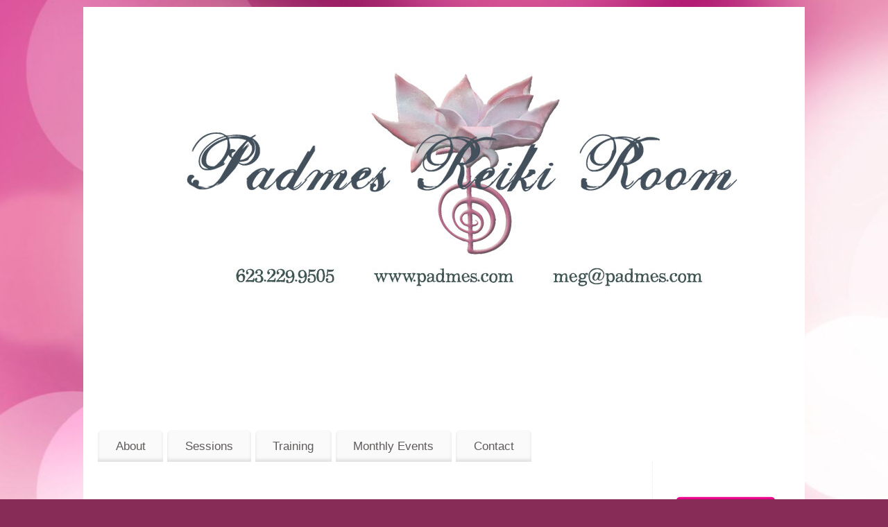

--- FILE ---
content_type: text/html; charset=UTF-8
request_url: https://padmes.com/tag/death-card/
body_size: 18240
content:
<!DOCTYPE html>
<html lang="en-US">
<head>
<meta http-equiv="Content-Type" content="text/html; charset=UTF-8" />
<meta name="viewport" content="width=device-width, user-scalable=yes, initial-scale=1.0, minimum-scale=1.0, maximum-scale=3.0">
<link rel="profile" href="http://gmpg.org/xfn/11" />
<link rel="pingback" href="https://padmes.com/xmlrpc.php" />
<meta name='robots' content='index, follow, max-image-preview:large, max-snippet:-1, max-video-preview:-1' />
	<style>img:is([sizes="auto" i], [sizes^="auto," i]) { contain-intrinsic-size: 3000px 1500px }</style>
	
	<!-- This site is optimized with the Yoast SEO plugin v26.3 - https://yoast.com/wordpress/plugins/seo/ -->
	<title>death card Archives - Padmes</title>
	<link rel="canonical" href="https://padmes.com/tag/death-card/" />
	<meta property="og:locale" content="en_US" />
	<meta property="og:type" content="article" />
	<meta property="og:title" content="death card Archives - Padmes" />
	<meta property="og:url" content="https://padmes.com/tag/death-card/" />
	<meta property="og:site_name" content="Padmes" />
	<script type="application/ld+json" class="yoast-schema-graph">{"@context":"https://schema.org","@graph":[{"@type":"CollectionPage","@id":"https://padmes.com/tag/death-card/","url":"https://padmes.com/tag/death-card/","name":"death card Archives - Padmes","isPartOf":{"@id":"https://padmes.com/#website"},"inLanguage":"en-US"},{"@type":"WebSite","@id":"https://padmes.com/#website","url":"https://padmes.com/","name":"Padmes","description":"Reiki Readings &amp; Soul Path Healing","potentialAction":[{"@type":"SearchAction","target":{"@type":"EntryPoint","urlTemplate":"https://padmes.com/?s={search_term_string}"},"query-input":{"@type":"PropertyValueSpecification","valueRequired":true,"valueName":"search_term_string"}}],"inLanguage":"en-US"}]}</script>
	<!-- / Yoast SEO plugin. -->


<link rel='dns-prefetch' href='//secure.gravatar.com' />
<link rel='dns-prefetch' href='//stats.wp.com' />
<link rel='dns-prefetch' href='//v0.wordpress.com' />
<link rel='dns-prefetch' href='//jetpack.wordpress.com' />
<link rel='dns-prefetch' href='//s0.wp.com' />
<link rel='dns-prefetch' href='//public-api.wordpress.com' />
<link rel='dns-prefetch' href='//0.gravatar.com' />
<link rel='dns-prefetch' href='//1.gravatar.com' />
<link rel='dns-prefetch' href='//2.gravatar.com' />
<link rel='preconnect' href='//c0.wp.com' />
<link rel="alternate" type="application/rss+xml" title="Padmes &raquo; Feed" href="https://padmes.com/feed/" />
<link rel="alternate" type="application/rss+xml" title="Padmes &raquo; Comments Feed" href="https://padmes.com/comments/feed/" />
<link rel="alternate" type="text/calendar" title="Padmes &raquo; iCal Feed" href="https://padmes.com/events/?ical=1" />
<link rel="alternate" type="application/rss+xml" title="Padmes &raquo; death card Tag Feed" href="https://padmes.com/tag/death-card/feed/" />
<script type="text/javascript">
/* <![CDATA[ */
window._wpemojiSettings = {"baseUrl":"https:\/\/s.w.org\/images\/core\/emoji\/16.0.1\/72x72\/","ext":".png","svgUrl":"https:\/\/s.w.org\/images\/core\/emoji\/16.0.1\/svg\/","svgExt":".svg","source":{"wpemoji":"https:\/\/padmes.com\/wp-includes\/js\/wp-emoji.js?ver=6.8.3","twemoji":"https:\/\/padmes.com\/wp-includes\/js\/twemoji.js?ver=6.8.3"}};
/**
 * @output wp-includes/js/wp-emoji-loader.js
 */

/**
 * Emoji Settings as exported in PHP via _print_emoji_detection_script().
 * @typedef WPEmojiSettings
 * @type {object}
 * @property {?object} source
 * @property {?string} source.concatemoji
 * @property {?string} source.twemoji
 * @property {?string} source.wpemoji
 * @property {?boolean} DOMReady
 * @property {?Function} readyCallback
 */

/**
 * Support tests.
 * @typedef SupportTests
 * @type {object}
 * @property {?boolean} flag
 * @property {?boolean} emoji
 */

/**
 * IIFE to detect emoji support and load Twemoji if needed.
 *
 * @param {Window} window
 * @param {Document} document
 * @param {WPEmojiSettings} settings
 */
( function wpEmojiLoader( window, document, settings ) {
	if ( typeof Promise === 'undefined' ) {
		return;
	}

	var sessionStorageKey = 'wpEmojiSettingsSupports';
	var tests = [ 'flag', 'emoji' ];

	/**
	 * Checks whether the browser supports offloading to a Worker.
	 *
	 * @since 6.3.0
	 *
	 * @private
	 *
	 * @returns {boolean}
	 */
	function supportsWorkerOffloading() {
		return (
			typeof Worker !== 'undefined' &&
			typeof OffscreenCanvas !== 'undefined' &&
			typeof URL !== 'undefined' &&
			URL.createObjectURL &&
			typeof Blob !== 'undefined'
		);
	}

	/**
	 * @typedef SessionSupportTests
	 * @type {object}
	 * @property {number} timestamp
	 * @property {SupportTests} supportTests
	 */

	/**
	 * Get support tests from session.
	 *
	 * @since 6.3.0
	 *
	 * @private
	 *
	 * @returns {?SupportTests} Support tests, or null if not set or older than 1 week.
	 */
	function getSessionSupportTests() {
		try {
			/** @type {SessionSupportTests} */
			var item = JSON.parse(
				sessionStorage.getItem( sessionStorageKey )
			);
			if (
				typeof item === 'object' &&
				typeof item.timestamp === 'number' &&
				new Date().valueOf() < item.timestamp + 604800 && // Note: Number is a week in seconds.
				typeof item.supportTests === 'object'
			) {
				return item.supportTests;
			}
		} catch ( e ) {}
		return null;
	}

	/**
	 * Persist the supports in session storage.
	 *
	 * @since 6.3.0
	 *
	 * @private
	 *
	 * @param {SupportTests} supportTests Support tests.
	 */
	function setSessionSupportTests( supportTests ) {
		try {
			/** @type {SessionSupportTests} */
			var item = {
				supportTests: supportTests,
				timestamp: new Date().valueOf()
			};

			sessionStorage.setItem(
				sessionStorageKey,
				JSON.stringify( item )
			);
		} catch ( e ) {}
	}

	/**
	 * Checks if two sets of Emoji characters render the same visually.
	 *
	 * This is used to determine if the browser is rendering an emoji with multiple data points
	 * correctly. set1 is the emoji in the correct form, using a zero-width joiner. set2 is the emoji
	 * in the incorrect form, using a zero-width space. If the two sets render the same, then the browser
	 * does not support the emoji correctly.
	 *
	 * This function may be serialized to run in a Worker. Therefore, it cannot refer to variables from the containing
	 * scope. Everything must be passed by parameters.
	 *
	 * @since 4.9.0
	 *
	 * @private
	 *
	 * @param {CanvasRenderingContext2D} context 2D Context.
	 * @param {string} set1 Set of Emoji to test.
	 * @param {string} set2 Set of Emoji to test.
	 *
	 * @return {boolean} True if the two sets render the same.
	 */
	function emojiSetsRenderIdentically( context, set1, set2 ) {
		// Cleanup from previous test.
		context.clearRect( 0, 0, context.canvas.width, context.canvas.height );
		context.fillText( set1, 0, 0 );
		var rendered1 = new Uint32Array(
			context.getImageData(
				0,
				0,
				context.canvas.width,
				context.canvas.height
			).data
		);

		// Cleanup from previous test.
		context.clearRect( 0, 0, context.canvas.width, context.canvas.height );
		context.fillText( set2, 0, 0 );
		var rendered2 = new Uint32Array(
			context.getImageData(
				0,
				0,
				context.canvas.width,
				context.canvas.height
			).data
		);

		return rendered1.every( function ( rendered2Data, index ) {
			return rendered2Data === rendered2[ index ];
		} );
	}

	/**
	 * Checks if the center point of a single emoji is empty.
	 *
	 * This is used to determine if the browser is rendering an emoji with a single data point
	 * correctly. The center point of an incorrectly rendered emoji will be empty. A correctly
	 * rendered emoji will have a non-zero value at the center point.
	 *
	 * This function may be serialized to run in a Worker. Therefore, it cannot refer to variables from the containing
	 * scope. Everything must be passed by parameters.
	 *
	 * @since 6.8.2
	 *
	 * @private
	 *
	 * @param {CanvasRenderingContext2D} context 2D Context.
	 * @param {string} emoji Emoji to test.
	 *
	 * @return {boolean} True if the center point is empty.
	 */
	function emojiRendersEmptyCenterPoint( context, emoji ) {
		// Cleanup from previous test.
		context.clearRect( 0, 0, context.canvas.width, context.canvas.height );
		context.fillText( emoji, 0, 0 );

		// Test if the center point (16, 16) is empty (0,0,0,0).
		var centerPoint = context.getImageData(16, 16, 1, 1);
		for ( var i = 0; i < centerPoint.data.length; i++ ) {
			if ( centerPoint.data[ i ] !== 0 ) {
				// Stop checking the moment it's known not to be empty.
				return false;
			}
		}

		return true;
	}

	/**
	 * Determines if the browser properly renders Emoji that Twemoji can supplement.
	 *
	 * This function may be serialized to run in a Worker. Therefore, it cannot refer to variables from the containing
	 * scope. Everything must be passed by parameters.
	 *
	 * @since 4.2.0
	 *
	 * @private
	 *
	 * @param {CanvasRenderingContext2D} context 2D Context.
	 * @param {string} type Whether to test for support of "flag" or "emoji".
	 * @param {Function} emojiSetsRenderIdentically Reference to emojiSetsRenderIdentically function, needed due to minification.
	 * @param {Function} emojiRendersEmptyCenterPoint Reference to emojiRendersEmptyCenterPoint function, needed due to minification.
	 *
	 * @return {boolean} True if the browser can render emoji, false if it cannot.
	 */
	function browserSupportsEmoji( context, type, emojiSetsRenderIdentically, emojiRendersEmptyCenterPoint ) {
		var isIdentical;

		switch ( type ) {
			case 'flag':
				/*
				 * Test for Transgender flag compatibility. Added in Unicode 13.
				 *
				 * To test for support, we try to render it, and compare the rendering to how it would look if
				 * the browser doesn't render it correctly (white flag emoji + transgender symbol).
				 */
				isIdentical = emojiSetsRenderIdentically(
					context,
					'\uD83C\uDFF3\uFE0F\u200D\u26A7\uFE0F', // as a zero-width joiner sequence
					'\uD83C\uDFF3\uFE0F\u200B\u26A7\uFE0F' // separated by a zero-width space
				);

				if ( isIdentical ) {
					return false;
				}

				/*
				 * Test for Sark flag compatibility. This is the least supported of the letter locale flags,
				 * so gives us an easy test for full support.
				 *
				 * To test for support, we try to render it, and compare the rendering to how it would look if
				 * the browser doesn't render it correctly ([C] + [Q]).
				 */
				isIdentical = emojiSetsRenderIdentically(
					context,
					'\uD83C\uDDE8\uD83C\uDDF6', // as the sequence of two code points
					'\uD83C\uDDE8\u200B\uD83C\uDDF6' // as the two code points separated by a zero-width space
				);

				if ( isIdentical ) {
					return false;
				}

				/*
				 * Test for English flag compatibility. England is a country in the United Kingdom, it
				 * does not have a two letter locale code but rather a five letter sub-division code.
				 *
				 * To test for support, we try to render it, and compare the rendering to how it would look if
				 * the browser doesn't render it correctly (black flag emoji + [G] + [B] + [E] + [N] + [G]).
				 */
				isIdentical = emojiSetsRenderIdentically(
					context,
					// as the flag sequence
					'\uD83C\uDFF4\uDB40\uDC67\uDB40\uDC62\uDB40\uDC65\uDB40\uDC6E\uDB40\uDC67\uDB40\uDC7F',
					// with each code point separated by a zero-width space
					'\uD83C\uDFF4\u200B\uDB40\uDC67\u200B\uDB40\uDC62\u200B\uDB40\uDC65\u200B\uDB40\uDC6E\u200B\uDB40\uDC67\u200B\uDB40\uDC7F'
				);

				return ! isIdentical;
			case 'emoji':
				/*
				 * Does Emoji 16.0 cause the browser to go splat?
				 *
				 * To test for Emoji 16.0 support, try to render a new emoji: Splatter.
				 *
				 * The splatter emoji is a single code point emoji. Testing for browser support
				 * required testing the center point of the emoji to see if it is empty.
				 *
				 * 0xD83E 0xDEDF (\uD83E\uDEDF) == 🫟 Splatter.
				 *
				 * When updating this test, please ensure that the emoji is either a single code point
				 * or switch to using the emojiSetsRenderIdentically function and testing with a zero-width
				 * joiner vs a zero-width space.
				 */
				var notSupported = emojiRendersEmptyCenterPoint( context, '\uD83E\uDEDF' );
				return ! notSupported;
		}

		return false;
	}

	/**
	 * Checks emoji support tests.
	 *
	 * This function may be serialized to run in a Worker. Therefore, it cannot refer to variables from the containing
	 * scope. Everything must be passed by parameters.
	 *
	 * @since 6.3.0
	 *
	 * @private
	 *
	 * @param {string[]} tests Tests.
	 * @param {Function} browserSupportsEmoji Reference to browserSupportsEmoji function, needed due to minification.
	 * @param {Function} emojiSetsRenderIdentically Reference to emojiSetsRenderIdentically function, needed due to minification.
	 * @param {Function} emojiRendersEmptyCenterPoint Reference to emojiRendersEmptyCenterPoint function, needed due to minification.
	 *
	 * @return {SupportTests} Support tests.
	 */
	function testEmojiSupports( tests, browserSupportsEmoji, emojiSetsRenderIdentically, emojiRendersEmptyCenterPoint ) {
		var canvas;
		if (
			typeof WorkerGlobalScope !== 'undefined' &&
			self instanceof WorkerGlobalScope
		) {
			canvas = new OffscreenCanvas( 300, 150 ); // Dimensions are default for HTMLCanvasElement.
		} else {
			canvas = document.createElement( 'canvas' );
		}

		var context = canvas.getContext( '2d', { willReadFrequently: true } );

		/*
		 * Chrome on OS X added native emoji rendering in M41. Unfortunately,
		 * it doesn't work when the font is bolder than 500 weight. So, we
		 * check for bold rendering support to avoid invisible emoji in Chrome.
		 */
		context.textBaseline = 'top';
		context.font = '600 32px Arial';

		var supports = {};
		tests.forEach( function ( test ) {
			supports[ test ] = browserSupportsEmoji( context, test, emojiSetsRenderIdentically, emojiRendersEmptyCenterPoint );
		} );
		return supports;
	}

	/**
	 * Adds a script to the head of the document.
	 *
	 * @ignore
	 *
	 * @since 4.2.0
	 *
	 * @param {string} src The url where the script is located.
	 *
	 * @return {void}
	 */
	function addScript( src ) {
		var script = document.createElement( 'script' );
		script.src = src;
		script.defer = true;
		document.head.appendChild( script );
	}

	settings.supports = {
		everything: true,
		everythingExceptFlag: true
	};

	// Create a promise for DOMContentLoaded since the worker logic may finish after the event has fired.
	var domReadyPromise = new Promise( function ( resolve ) {
		document.addEventListener( 'DOMContentLoaded', resolve, {
			once: true
		} );
	} );

	// Obtain the emoji support from the browser, asynchronously when possible.
	new Promise( function ( resolve ) {
		var supportTests = getSessionSupportTests();
		if ( supportTests ) {
			resolve( supportTests );
			return;
		}

		if ( supportsWorkerOffloading() ) {
			try {
				// Note that the functions are being passed as arguments due to minification.
				var workerScript =
					'postMessage(' +
					testEmojiSupports.toString() +
					'(' +
					[
						JSON.stringify( tests ),
						browserSupportsEmoji.toString(),
						emojiSetsRenderIdentically.toString(),
						emojiRendersEmptyCenterPoint.toString()
					].join( ',' ) +
					'));';
				var blob = new Blob( [ workerScript ], {
					type: 'text/javascript'
				} );
				var worker = new Worker( URL.createObjectURL( blob ), { name: 'wpTestEmojiSupports' } );
				worker.onmessage = function ( event ) {
					supportTests = event.data;
					setSessionSupportTests( supportTests );
					worker.terminate();
					resolve( supportTests );
				};
				return;
			} catch ( e ) {}
		}

		supportTests = testEmojiSupports( tests, browserSupportsEmoji, emojiSetsRenderIdentically, emojiRendersEmptyCenterPoint );
		setSessionSupportTests( supportTests );
		resolve( supportTests );
	} )
		// Once the browser emoji support has been obtained from the session, finalize the settings.
		.then( function ( supportTests ) {
			/*
			 * Tests the browser support for flag emojis and other emojis, and adjusts the
			 * support settings accordingly.
			 */
			for ( var test in supportTests ) {
				settings.supports[ test ] = supportTests[ test ];

				settings.supports.everything =
					settings.supports.everything && settings.supports[ test ];

				if ( 'flag' !== test ) {
					settings.supports.everythingExceptFlag =
						settings.supports.everythingExceptFlag &&
						settings.supports[ test ];
				}
			}

			settings.supports.everythingExceptFlag =
				settings.supports.everythingExceptFlag &&
				! settings.supports.flag;

			// Sets DOMReady to false and assigns a ready function to settings.
			settings.DOMReady = false;
			settings.readyCallback = function () {
				settings.DOMReady = true;
			};
		} )
		.then( function () {
			return domReadyPromise;
		} )
		.then( function () {
			// When the browser can not render everything we need to load a polyfill.
			if ( ! settings.supports.everything ) {
				settings.readyCallback();

				var src = settings.source || {};

				if ( src.concatemoji ) {
					addScript( src.concatemoji );
				} else if ( src.wpemoji && src.twemoji ) {
					addScript( src.twemoji );
					addScript( src.wpemoji );
				}
			}
		} );
} )( window, document, window._wpemojiSettings );

/* ]]> */
</script>
<link rel='stylesheet' id='sbi_styles-css' href='https://padmes.com/wp-content/plugins/instagram-feed/css/sbi-styles.css?ver=6.10.0' type='text/css' media='all' />
<style id='wp-emoji-styles-inline-css' type='text/css'>

	img.wp-smiley, img.emoji {
		display: inline !important;
		border: none !important;
		box-shadow: none !important;
		height: 1em !important;
		width: 1em !important;
		margin: 0 0.07em !important;
		vertical-align: -0.1em !important;
		background: none !important;
		padding: 0 !important;
	}
</style>
<link rel='stylesheet' id='wp-block-library-css' href='https://c0.wp.com/c/6.8.3/wp-includes/css/dist/block-library/style.css' type='text/css' media='all' />
<style id='classic-theme-styles-inline-css' type='text/css'>
/**
 * These rules are needed for backwards compatibility.
 * They should match the button element rules in the base theme.json file.
 */
.wp-block-button__link {
	color: #ffffff;
	background-color: #32373c;
	border-radius: 9999px; /* 100% causes an oval, but any explicit but really high value retains the pill shape. */

	/* This needs a low specificity so it won't override the rules from the button element if defined in theme.json. */
	box-shadow: none;
	text-decoration: none;

	/* The extra 2px are added to size solids the same as the outline versions.*/
	padding: calc(0.667em + 2px) calc(1.333em + 2px);

	font-size: 1.125em;
}

.wp-block-file__button {
	background: #32373c;
	color: #ffffff;
	text-decoration: none;
}

</style>
<style id='collapsing-categories-style-inline-css' type='text/css'>


</style>
<link rel='stylesheet' id='mediaelement-css' href='https://c0.wp.com/c/6.8.3/wp-includes/js/mediaelement/mediaelementplayer-legacy.min.css' type='text/css' media='all' />
<link rel='stylesheet' id='wp-mediaelement-css' href='https://c0.wp.com/c/6.8.3/wp-includes/js/mediaelement/wp-mediaelement.css' type='text/css' media='all' />
<style id='jetpack-sharing-buttons-style-inline-css' type='text/css'>
.jetpack-sharing-buttons__services-list{display:flex;flex-direction:row;flex-wrap:wrap;gap:0;list-style-type:none;margin:5px;padding:0}.jetpack-sharing-buttons__services-list.has-small-icon-size{font-size:12px}.jetpack-sharing-buttons__services-list.has-normal-icon-size{font-size:16px}.jetpack-sharing-buttons__services-list.has-large-icon-size{font-size:24px}.jetpack-sharing-buttons__services-list.has-huge-icon-size{font-size:36px}@media print{.jetpack-sharing-buttons__services-list{display:none!important}}.editor-styles-wrapper .wp-block-jetpack-sharing-buttons{gap:0;padding-inline-start:0}ul.jetpack-sharing-buttons__services-list.has-background{padding:1.25em 2.375em}
</style>
<style id='global-styles-inline-css' type='text/css'>
:root{--wp--preset--aspect-ratio--square: 1;--wp--preset--aspect-ratio--4-3: 4/3;--wp--preset--aspect-ratio--3-4: 3/4;--wp--preset--aspect-ratio--3-2: 3/2;--wp--preset--aspect-ratio--2-3: 2/3;--wp--preset--aspect-ratio--16-9: 16/9;--wp--preset--aspect-ratio--9-16: 9/16;--wp--preset--color--black: #000000;--wp--preset--color--cyan-bluish-gray: #abb8c3;--wp--preset--color--white: #ffffff;--wp--preset--color--pale-pink: #f78da7;--wp--preset--color--vivid-red: #cf2e2e;--wp--preset--color--luminous-vivid-orange: #ff6900;--wp--preset--color--luminous-vivid-amber: #fcb900;--wp--preset--color--light-green-cyan: #7bdcb5;--wp--preset--color--vivid-green-cyan: #00d084;--wp--preset--color--pale-cyan-blue: #8ed1fc;--wp--preset--color--vivid-cyan-blue: #0693e3;--wp--preset--color--vivid-purple: #9b51e0;--wp--preset--gradient--vivid-cyan-blue-to-vivid-purple: linear-gradient(135deg,rgba(6,147,227,1) 0%,rgb(155,81,224) 100%);--wp--preset--gradient--light-green-cyan-to-vivid-green-cyan: linear-gradient(135deg,rgb(122,220,180) 0%,rgb(0,208,130) 100%);--wp--preset--gradient--luminous-vivid-amber-to-luminous-vivid-orange: linear-gradient(135deg,rgba(252,185,0,1) 0%,rgba(255,105,0,1) 100%);--wp--preset--gradient--luminous-vivid-orange-to-vivid-red: linear-gradient(135deg,rgba(255,105,0,1) 0%,rgb(207,46,46) 100%);--wp--preset--gradient--very-light-gray-to-cyan-bluish-gray: linear-gradient(135deg,rgb(238,238,238) 0%,rgb(169,184,195) 100%);--wp--preset--gradient--cool-to-warm-spectrum: linear-gradient(135deg,rgb(74,234,220) 0%,rgb(151,120,209) 20%,rgb(207,42,186) 40%,rgb(238,44,130) 60%,rgb(251,105,98) 80%,rgb(254,248,76) 100%);--wp--preset--gradient--blush-light-purple: linear-gradient(135deg,rgb(255,206,236) 0%,rgb(152,150,240) 100%);--wp--preset--gradient--blush-bordeaux: linear-gradient(135deg,rgb(254,205,165) 0%,rgb(254,45,45) 50%,rgb(107,0,62) 100%);--wp--preset--gradient--luminous-dusk: linear-gradient(135deg,rgb(255,203,112) 0%,rgb(199,81,192) 50%,rgb(65,88,208) 100%);--wp--preset--gradient--pale-ocean: linear-gradient(135deg,rgb(255,245,203) 0%,rgb(182,227,212) 50%,rgb(51,167,181) 100%);--wp--preset--gradient--electric-grass: linear-gradient(135deg,rgb(202,248,128) 0%,rgb(113,206,126) 100%);--wp--preset--gradient--midnight: linear-gradient(135deg,rgb(2,3,129) 0%,rgb(40,116,252) 100%);--wp--preset--font-size--small: 13px;--wp--preset--font-size--medium: 20px;--wp--preset--font-size--large: 36px;--wp--preset--font-size--x-large: 42px;--wp--preset--spacing--20: 0.44rem;--wp--preset--spacing--30: 0.67rem;--wp--preset--spacing--40: 1rem;--wp--preset--spacing--50: 1.5rem;--wp--preset--spacing--60: 2.25rem;--wp--preset--spacing--70: 3.38rem;--wp--preset--spacing--80: 5.06rem;--wp--preset--shadow--natural: 6px 6px 9px rgba(0, 0, 0, 0.2);--wp--preset--shadow--deep: 12px 12px 50px rgba(0, 0, 0, 0.4);--wp--preset--shadow--sharp: 6px 6px 0px rgba(0, 0, 0, 0.2);--wp--preset--shadow--outlined: 6px 6px 0px -3px rgba(255, 255, 255, 1), 6px 6px rgba(0, 0, 0, 1);--wp--preset--shadow--crisp: 6px 6px 0px rgba(0, 0, 0, 1);}:where(.is-layout-flex){gap: 0.5em;}:where(.is-layout-grid){gap: 0.5em;}body .is-layout-flex{display: flex;}.is-layout-flex{flex-wrap: wrap;align-items: center;}.is-layout-flex > :is(*, div){margin: 0;}body .is-layout-grid{display: grid;}.is-layout-grid > :is(*, div){margin: 0;}:where(.wp-block-columns.is-layout-flex){gap: 2em;}:where(.wp-block-columns.is-layout-grid){gap: 2em;}:where(.wp-block-post-template.is-layout-flex){gap: 1.25em;}:where(.wp-block-post-template.is-layout-grid){gap: 1.25em;}.has-black-color{color: var(--wp--preset--color--black) !important;}.has-cyan-bluish-gray-color{color: var(--wp--preset--color--cyan-bluish-gray) !important;}.has-white-color{color: var(--wp--preset--color--white) !important;}.has-pale-pink-color{color: var(--wp--preset--color--pale-pink) !important;}.has-vivid-red-color{color: var(--wp--preset--color--vivid-red) !important;}.has-luminous-vivid-orange-color{color: var(--wp--preset--color--luminous-vivid-orange) !important;}.has-luminous-vivid-amber-color{color: var(--wp--preset--color--luminous-vivid-amber) !important;}.has-light-green-cyan-color{color: var(--wp--preset--color--light-green-cyan) !important;}.has-vivid-green-cyan-color{color: var(--wp--preset--color--vivid-green-cyan) !important;}.has-pale-cyan-blue-color{color: var(--wp--preset--color--pale-cyan-blue) !important;}.has-vivid-cyan-blue-color{color: var(--wp--preset--color--vivid-cyan-blue) !important;}.has-vivid-purple-color{color: var(--wp--preset--color--vivid-purple) !important;}.has-black-background-color{background-color: var(--wp--preset--color--black) !important;}.has-cyan-bluish-gray-background-color{background-color: var(--wp--preset--color--cyan-bluish-gray) !important;}.has-white-background-color{background-color: var(--wp--preset--color--white) !important;}.has-pale-pink-background-color{background-color: var(--wp--preset--color--pale-pink) !important;}.has-vivid-red-background-color{background-color: var(--wp--preset--color--vivid-red) !important;}.has-luminous-vivid-orange-background-color{background-color: var(--wp--preset--color--luminous-vivid-orange) !important;}.has-luminous-vivid-amber-background-color{background-color: var(--wp--preset--color--luminous-vivid-amber) !important;}.has-light-green-cyan-background-color{background-color: var(--wp--preset--color--light-green-cyan) !important;}.has-vivid-green-cyan-background-color{background-color: var(--wp--preset--color--vivid-green-cyan) !important;}.has-pale-cyan-blue-background-color{background-color: var(--wp--preset--color--pale-cyan-blue) !important;}.has-vivid-cyan-blue-background-color{background-color: var(--wp--preset--color--vivid-cyan-blue) !important;}.has-vivid-purple-background-color{background-color: var(--wp--preset--color--vivid-purple) !important;}.has-black-border-color{border-color: var(--wp--preset--color--black) !important;}.has-cyan-bluish-gray-border-color{border-color: var(--wp--preset--color--cyan-bluish-gray) !important;}.has-white-border-color{border-color: var(--wp--preset--color--white) !important;}.has-pale-pink-border-color{border-color: var(--wp--preset--color--pale-pink) !important;}.has-vivid-red-border-color{border-color: var(--wp--preset--color--vivid-red) !important;}.has-luminous-vivid-orange-border-color{border-color: var(--wp--preset--color--luminous-vivid-orange) !important;}.has-luminous-vivid-amber-border-color{border-color: var(--wp--preset--color--luminous-vivid-amber) !important;}.has-light-green-cyan-border-color{border-color: var(--wp--preset--color--light-green-cyan) !important;}.has-vivid-green-cyan-border-color{border-color: var(--wp--preset--color--vivid-green-cyan) !important;}.has-pale-cyan-blue-border-color{border-color: var(--wp--preset--color--pale-cyan-blue) !important;}.has-vivid-cyan-blue-border-color{border-color: var(--wp--preset--color--vivid-cyan-blue) !important;}.has-vivid-purple-border-color{border-color: var(--wp--preset--color--vivid-purple) !important;}.has-vivid-cyan-blue-to-vivid-purple-gradient-background{background: var(--wp--preset--gradient--vivid-cyan-blue-to-vivid-purple) !important;}.has-light-green-cyan-to-vivid-green-cyan-gradient-background{background: var(--wp--preset--gradient--light-green-cyan-to-vivid-green-cyan) !important;}.has-luminous-vivid-amber-to-luminous-vivid-orange-gradient-background{background: var(--wp--preset--gradient--luminous-vivid-amber-to-luminous-vivid-orange) !important;}.has-luminous-vivid-orange-to-vivid-red-gradient-background{background: var(--wp--preset--gradient--luminous-vivid-orange-to-vivid-red) !important;}.has-very-light-gray-to-cyan-bluish-gray-gradient-background{background: var(--wp--preset--gradient--very-light-gray-to-cyan-bluish-gray) !important;}.has-cool-to-warm-spectrum-gradient-background{background: var(--wp--preset--gradient--cool-to-warm-spectrum) !important;}.has-blush-light-purple-gradient-background{background: var(--wp--preset--gradient--blush-light-purple) !important;}.has-blush-bordeaux-gradient-background{background: var(--wp--preset--gradient--blush-bordeaux) !important;}.has-luminous-dusk-gradient-background{background: var(--wp--preset--gradient--luminous-dusk) !important;}.has-pale-ocean-gradient-background{background: var(--wp--preset--gradient--pale-ocean) !important;}.has-electric-grass-gradient-background{background: var(--wp--preset--gradient--electric-grass) !important;}.has-midnight-gradient-background{background: var(--wp--preset--gradient--midnight) !important;}.has-small-font-size{font-size: var(--wp--preset--font-size--small) !important;}.has-medium-font-size{font-size: var(--wp--preset--font-size--medium) !important;}.has-large-font-size{font-size: var(--wp--preset--font-size--large) !important;}.has-x-large-font-size{font-size: var(--wp--preset--font-size--x-large) !important;}
:where(.wp-block-post-template.is-layout-flex){gap: 1.25em;}:where(.wp-block-post-template.is-layout-grid){gap: 1.25em;}
:where(.wp-block-columns.is-layout-flex){gap: 2em;}:where(.wp-block-columns.is-layout-grid){gap: 2em;}
:root :where(.wp-block-pullquote){font-size: 1.5em;line-height: 1.6;}
</style>
<link rel='stylesheet' id='owl-carousel-css-css' href='https://padmes.com/wp-content/plugins/alpine-photo-tile-for-pinterest//css/owl.carousel.min.css?ver=6.8.3' type='text/css' media='all' />
<link rel='stylesheet' id='UPWbyETH_widget_css-css' href='https://padmes.com/wp-content/plugins/ultimate-photo-widget-by-eth/css/upwbyeth_widget_style.css?ver=2.0.2.3' type='text/css' media='all' />
<link rel='stylesheet' id='wptw-style-css' href='https://padmes.com/wp-content/plugins/wp-twitter-widget-by-ryoking/css/wptw.css?ver=6.8.3' type='text/css' media='all' />
<link rel='stylesheet' id='mantra-style-css' href='https://padmes.com/wp-content/themes/mantra/style.css?ver=3.3.3' type='text/css' media='all' />
<style id='mantra-style-inline-css' type='text/css'>
 #wrapper { max-width: 1040px; } #content { width: 100%; max-width:820px; max-width: calc( 100% - 220px ); } #primary, #secondary { width:220px; } #primary .widget-title, #secondary .widget-title { margin-right: -2em; text-align: left; } html { font-size:18px; } body, input, textarea {font-family:Segoe UI, Arial, sans-serif; } #content h1.entry-title a, #content h2.entry-title a, #content h1.entry-title, #content h2.entry-title, #front-text1 h2, #front-text2 h2 {font-family:Arial Black, Gadget, sans-serif; } .widget-area {font-family:Helvetica, sans-serif; } .entry-content h1, .entry-content h2, .entry-content h3, .entry-content h4, .entry-content h5, .entry-content h6 {font-family:Helvetica, sans-serif; } .nocomments, .nocomments2 {display:none;} #header-container > div { margin-top:20px; } #header-container > div { margin-left:40px; } body { background-color:#862c56 !important; } #header { background-color:#FFFFFF; } #footer { background-color:#454141; } #footer2 { background-color:#454141; } #site-title span a { color:#d9107c; } #site-description { color:#d9107c; } #content, .column-text, #front-text3, #front-text4 { color:#646060 ;} .widget-area a:link, .widget-area a:visited, a:link, a:visited ,#searchform #s:hover, #container #s:hover, #access a:hover, #wp-calendar tbody td a, #site-info a, #site-copyright a, #access li:hover > a, #access ul ul:hover > a { color:#b53d75; } a:hover, .entry-meta a:hover, .entry-utility a:hover, .widget-area a:hover { color:#999999; } #content .entry-title a, #content .entry-title, #content h1, #content h2, #content h3, #content h4, #content h5, #content h6 { color:#615d5d; } #content .entry-title a:hover { color:#554949; } .widget-title { background-color:#f1e8ec; } .widget-title { color:#862c56; } #footer-widget-area .widget-title { color:#d9107c; } #footer-widget-area a { color:#d9107c; } #footer-widget-area a:hover { color:#888888; } body .wp-caption { background-image:url(https://padmes.com/wp-content/themes/mantra/resources/images/pins/Pin2.png); } .entry-meta .author { display:none; } .entry-utility span.bl_posted, .entry-meta2 span.bl_tagg,.entry-meta3 span.bl_tagg { display:none; } .entry-utility span.bl_bookmark { display:none; } .entry-content p:not(:last-child), .entry-content ul, .entry-summary ul, .entry-content ol, .entry-summary ol { margin-bottom:1.5em;} .entry-meta .entry-time { display:none; } #branding { height:600px ;} 
/* Mantra Custom CSS */
</style>
<link rel='stylesheet' id='mantra-mobile-css' href='https://padmes.com/wp-content/themes/mantra/resources/css/style-mobile.css?ver=3.3.3' type='text/css' media='all' />
<style id='jetpack_facebook_likebox-inline-css' type='text/css'>
.widget_facebook_likebox {
	overflow: hidden;
}

</style>
<link rel='stylesheet' id='__EPYT__style-css' href='https://padmes.com/wp-content/plugins/youtube-embed-plus/styles/ytprefs.css?ver=14.2.3' type='text/css' media='all' />
<style id='__EPYT__style-inline-css' type='text/css'>

                .epyt-gallery-thumb {
                        width: 25%;
                }
                
                         @media (min-width:0px) and (max-width: 767px) {
                            .epyt-gallery-rowbreak {
                                display: none;
                            }
                            .epyt-gallery-allthumbs[class*="epyt-cols"] .epyt-gallery-thumb {
                                width: 100% !important;
                            }
                          }
</style>
<script type="text/javascript" src="https://c0.wp.com/c/6.8.3/wp-includes/js/jquery/jquery.js" id="jquery-core-js"></script>
<script type="text/javascript" src="https://c0.wp.com/c/6.8.3/wp-includes/js/jquery/jquery-migrate.js" id="jquery-migrate-js"></script>
<script type="text/javascript" src="https://padmes.com/wp-content/plugins/alpine-photo-tile-for-pinterest//js/owl.carousel.min.js?ver=6.8.3" id="owl-carousel-js-js"></script>
<script type="text/javascript" src="https://padmes.com/wp-content/plugins/ultimate-photo-widget-by-eth/js/upwbyeth_tiles_and_slideshow.js?ver=2.0.2.3" id="UPWbyETH_tiles_and_slideshow-js"></script>
<script type="text/javascript" id="mantra-frontend-js-extra">
/* <![CDATA[ */
var mantra_options = {"responsive":"1","image_class":"imageNone","equalize_sidebars":"0"};
/* ]]> */
</script>
<script type="text/javascript" src="https://padmes.com/wp-content/themes/mantra/resources/js/frontend.js?ver=3.3.3" id="mantra-frontend-js"></script>
<script type="text/javascript" id="ai-js-js-extra">
/* <![CDATA[ */
var MyAjax = {"ajaxurl":"https:\/\/padmes.com\/wp-admin\/admin-ajax.php","security":"3e7d1239cc"};
/* ]]> */
</script>
<script type="text/javascript" src="https://padmes.com/wp-content/plugins/advanced-iframe/js/ai.min.js?ver=1" id="ai-js-js"></script>
<script type="text/javascript" id="__ytprefs__-js-extra">
/* <![CDATA[ */
var _EPYT_ = {"ajaxurl":"https:\/\/padmes.com\/wp-admin\/admin-ajax.php","security":"530de81e4c","gallery_scrolloffset":"20","eppathtoscripts":"https:\/\/padmes.com\/wp-content\/plugins\/youtube-embed-plus\/scripts\/","eppath":"https:\/\/padmes.com\/wp-content\/plugins\/youtube-embed-plus\/","epresponsiveselector":"[\"iframe.__youtube_prefs__\"]","epdovol":"1","version":"14.2.3","evselector":"iframe.__youtube_prefs__[src], iframe[src*=\"youtube.com\/embed\/\"], iframe[src*=\"youtube-nocookie.com\/embed\/\"]","ajax_compat":"","maxres_facade":"eager","ytapi_load":"light","pause_others":"","stopMobileBuffer":"1","facade_mode":"","not_live_on_channel":""};
/* ]]> */
</script>
<script type="text/javascript" src="https://padmes.com/wp-content/plugins/youtube-embed-plus/scripts/ytprefs.js?ver=14.2.3" id="__ytprefs__-js"></script>
<link rel="https://api.w.org/" href="https://padmes.com/wp-json/" /><link rel="alternate" title="JSON" type="application/json" href="https://padmes.com/wp-json/wp/v2/tags/249" /><link rel="EditURI" type="application/rsd+xml" title="RSD" href="https://padmes.com/xmlrpc.php?rsd" />
<link rel="stylesheet" type="text/css" href="https://padmes.com/wp-content/plugins/j-shortcodes/css/jay.css" />
<script type="text/javascript" src="https://padmes.com/wp-content/plugins/j-shortcodes/js/jay.js"></script><link rel="stylesheet" type="text/css" href="https://padmes.com/wp-content/plugins/j-shortcodes/galleryview/css/jquery.galleryview-3.0.css" />
<script type="text/javascript" src="https://padmes.com/wp-content/plugins/j-shortcodes/galleryview/js/jquery.easing.1.3.js"></script>
<script type="text/javascript" src="https://padmes.com/wp-content/plugins/j-shortcodes/galleryview/js/jquery.timers-1.2.js"></script>
<script type="text/javascript" src="https://padmes.com/wp-content/plugins/j-shortcodes/galleryview/js/jquery.galleryview-3.0.min.js"></script><link rel="stylesheet" type="text/css" href="https://padmes.com/wp-content/plugins/j-shortcodes/css/jquery/smoothness/jquery-ui-1.8.9.custom.css" /><meta name="tec-api-version" content="v1"><meta name="tec-api-origin" content="https://padmes.com"><link rel="alternate" href="https://padmes.com/wp-json/tribe/events/v1/events/?tags=death-card" />	<style>img#wpstats{display:none}</style>
		<!--[if lte IE 8]> <style type="text/css" media="screen"> #access ul li, .edit-link a , #footer-widget-area .widget-title, .entry-meta,.entry-meta .comments-link, .short-button-light, .short-button-dark ,.short-button-color ,blockquote { position:relative; behavior: url(https://padmes.com/wp-content/themes/mantra/resources/js/PIE/PIE.php); } #access ul ul { -pie-box-shadow:0px 5px 5px #999; } #access ul li.current_page_item, #access ul li.current-menu-item , #access ul li ,#access ul ul ,#access ul ul li, .commentlist li.comment ,.commentlist .avatar, .nivo-caption, .theme-default .nivoSlider { behavior: url(https://padmes.com/wp-content/themes/mantra/resources/js/PIE/PIE.php); } </style> <![endif]--><style type="text/css" id="custom-background-css">
body.custom-background { background-image: url("https://padmes.com/wp-content/uploads/2014/12/purpleback4.jpg"); background-position: center top; background-size: auto; background-repeat: no-repeat; background-attachment: fixed; }
</style>
	<!--[if lt IE 9]>
	<script>
	document.createElement('header');
	document.createElement('nav');
	document.createElement('section');
	document.createElement('article');
	document.createElement('aside');
	document.createElement('footer');
	document.createElement('hgroup');
	</script>
	<![endif]--> <style type="text/css">
<!--
/* J shortcodes custom CSS code. http://www.jshortcodes.com */
.gallery img {border:none;}
.gallery .nav-prev, .gallery .nav-next { width:auto;}
ul.filmstrip li { list-style: none; }
-->
</style>

</head>
<body class="archive tag tag-death-card tag-249 custom-background wp-theme-mantra tribe-no-js mantra-image-none mantra-caption-light mantra-hratio-1 mantra-sidebar-right mantra-menu-left">
	    <div id="toTop"><i class="crycon-back2top"></i> </div>
		
<div id="wrapper" class="hfeed">


<header id="header">

		<div id="masthead">

			<div id="branding" role="banner" >

				<img id="bg_image" alt="Padmes" title="Padmes" src="https://padmes.com/wp-content/uploads/2016/04/cropped-Padmes-Reiki-Room-Banner6-1.jpg" />
	<div id="header-container">

				<a href="https://padmes.com/" id="linky"></a>
				<div class="socials" id="sheader">
		</div>
		</div> <!-- #header-container -->
					<div style="clear:both;"></div>

			</div><!-- #branding -->

            <a id="nav-toggle"><span>&nbsp; Menu</span></a>
			<nav id="access" class="jssafe" role="navigation">

					<div class="skip-link screen-reader-text"><a href="#content" title="Skip to content">Skip to content</a></div>
	<div class="menu"><ul id="prime_nav" class="menu"><li id="menu-item-3096" class="menu-item menu-item-type-post_type menu-item-object-page menu-item-home menu-item-has-children menu-item-3096"><a href="https://padmes.com/">About</a>
<ul class="sub-menu">
	<li id="menu-item-4412" class="menu-item menu-item-type-post_type menu-item-object-page current_page_parent menu-item-4412"><a href="https://padmes.com/blog/">Everything Energy • Blog</a></li>
	<li id="menu-item-3106" class="menu-item menu-item-type-post_type menu-item-object-page menu-item-3106"><a href="https://padmes.com/clients-saying-2/">Client Love</a></li>
</ul>
</li>
<li id="menu-item-4670" class="menu-item menu-item-type-post_type menu-item-object-page menu-item-has-children menu-item-4670"><a href="https://padmes.com/sessions/">Sessions</a>
<ul class="sub-menu">
	<li id="menu-item-4673" class="menu-item menu-item-type-post_type menu-item-object-page menu-item-4673"><a href="https://padmes.com/work-with-me/reiki-readings/">Reiki Reading – Biomat Session</a></li>
	<li id="menu-item-4674" class="menu-item menu-item-type-post_type menu-item-object-page menu-item-4674"><a href="https://padmes.com/work-with-me/reiki-readings-with-tarot/">Reiki Reading with Tarot</a></li>
</ul>
</li>
<li id="menu-item-4669" class="menu-item menu-item-type-post_type menu-item-object-page menu-item-has-children menu-item-4669"><a href="https://padmes.com/training/">Training</a>
<ul class="sub-menu">
	<li id="menu-item-4705" class="menu-item menu-item-type-post_type menu-item-object-page menu-item-4705"><a href="https://padmes.com/goddess-reiki-apprentice/">Goddess Reiki Apprentice</a></li>
	<li id="menu-item-4675" class="menu-item menu-item-type-post_type menu-item-object-page menu-item-4675"><a href="https://padmes.com/work-with-me/truth-self-psychic-connection-program/">Truth-Self Connection Program</a></li>
	<li id="menu-item-4701" class="menu-item menu-item-type-post_type menu-item-object-page menu-item-4701"><a href="https://padmes.com/tibetan-usui-reiki-one-on-one-training/">Usui Reiki I, II, III-Master Teacher</a></li>
	<li id="menu-item-4698" class="menu-item menu-item-type-post_type menu-item-object-page menu-item-4698"><a href="https://padmes.com/violet-flame-reiki-one-on-one-training/">Violet Flame Reiki Master Teacher</a></li>
	<li id="menu-item-4699" class="menu-item menu-item-type-post_type menu-item-object-page menu-item-4699"><a href="https://padmes.com/karuna-ki-reiki-one-on-one-training/">Karuna Ki Reiki Master Teacher</a></li>
	<li id="menu-item-4700" class="menu-item menu-item-type-post_type menu-item-object-page menu-item-4700"><a href="https://padmes.com/kundalini-reiki-one-on-one-training/">Kundalini Reiki 1-9 Master Teacher</a></li>
</ul>
</li>
<li id="menu-item-4668" class="menu-item menu-item-type-post_type menu-item-object-page menu-item-has-children menu-item-4668"><a href="https://padmes.com/monthly-events/">Monthly Events</a>
<ul class="sub-menu">
	<li id="menu-item-4672" class="menu-item menu-item-type-post_type menu-item-object-page menu-item-4672"><a href="https://padmes.com/work-with-me/quantum-goddess-frequency-training-call/">Quantum Goddess Frequency Training</a></li>
</ul>
</li>
<li id="menu-item-3105" class="menu-item menu-item-type-post_type menu-item-object-page menu-item-3105"><a href="https://padmes.com/contact/">Contact</a></li>
</ul></div>
			</nav><!-- #access -->

		</div><!-- #masthead -->

	<div style="clear:both;"> </div>

</header><!-- #header -->
<div id="main" class="main">
	<div  id="forbottom" >
		
		<div style="clear:both;"> </div>

		
		<section id="container">

			<div id="content" role="main">
			
			
				<header class="page-header">
					<h1 class="page-title">Tag Archives: <span>death card</span></h1>

									</header>

				
								
					
	<article id="post-2488" class="post-2488 post type-post status-publish format-standard hentry category-card-of-the-day tag-death tag-death-card tag-professional-tarot tag-tarot-card-of-the-day tag-tarot-readings">
		<header class="entry-header">	
			<h2 class="entry-title">
				<a href="https://padmes.com/2014/12/padmes-daily-tarot-death/" title="Permalink to Padmes Daily Tarot—Death" rel="bookmark">
					Padmes Daily Tarot—Death				</a>
			</h2>
						<div class="entry-meta">
				 <span class="author vcard" > By  <a class="url fn n" rel="author" href="https://padmes.com/author/megom/" title="View all posts by Meg">Meg</a> <span class="bl_sep">|</span></span>  <time class="onDate date published" datetime="2014-12-16T11:35:03-07:00"> <a href="https://padmes.com/2014/12/padmes-daily-tarot-death/" title="11:35 am" rel="bookmark"><span class="entry-date">December 16, 2014</span> <span class="entry-time"> - 11:35 am</span></a> </time><span class="bl_sep">|</span><time class="updated"  datetime="2015-01-25T18:31:27-07:00">January 25, 2015</time> <span class="bl_categ"> <a href="https://padmes.com/category/card-of-the-day/" rel="tag">Card of the Day</a> </span>  							<div class="comments-link">
				<span>Comments Off<span class="screen-reader-text"> on Padmes Daily Tarot—Death</span></span>			</div>
						</div><!-- .entry-meta -->
			
		
		</header><!-- .entry-header -->
						
												<div class="entry-content">
												<div class="jbox white" ><div  class="jbox-content"><h1><a href="https://padmes.com/category/card-of-the-day/"><img fetchpriority="high" decoding="async" class="alignleft size-medium wp-image-2490" src="https://padmes.com/wp-content/uploads/2014/12/Deathcard-300x300.jpg" alt="Death card Padmes Card of the Day" width="300" height="300" srcset="https://padmes.com/wp-content/uploads/2014/12/Deathcard-300x300.jpg 300w, https://padmes.com/wp-content/uploads/2014/12/Deathcard-150x150.jpg 150w, https://padmes.com/wp-content/uploads/2014/12/Deathcard.jpg 640w" sizes="(max-width: 300px) 100vw, 300px" /></a>Death—Padmes Card of the Day</h1>
<p><strong>Some dramas have come full circle. Lots of letting go of past ties, moving forward away from old patterns that no longer serve you, &amp; releasing people who still hold those negative patterns you grew out of. It is a rebirth of sorts. The New Year is bringing a ton of that, so stay aware of your Truth Self &amp; step into your new world gracefully. Realization comes through as wisdom when you see you’ve transcended your past experiences. #tarot</strong></div></div>
												</div><!-- .entry-content --> 
									
				<footer class="entry-meta2">
		<span class="bl_tagg">Tagged <a href="https://padmes.com/tag/death/" rel="tag">Death</a>, <a href="https://padmes.com/tag/death-card/" rel="tag">death card</a>, <a href="https://padmes.com/tag/professional-tarot/" rel="tag">professional tarot</a>, <a href="https://padmes.com/tag/tarot-card-of-the-day/" rel="tag">Tarot card of the day</a>, <a href="https://padmes.com/tag/tarot-readings/" rel="tag">Tarot Readings</a></span>
 									</footer><!-- #entry-meta -->

	</article><!-- #post-2488 -->
	
	

				
					
	<article id="post-2047" class="post-2047 post type-post status-publish format-standard hentry category-card-of-the-day tag-death-card tag-death-reversed tag-metaphysical tag-mystic tag-tarot tag-tarot-reading">
		<header class="entry-header">	
			<h2 class="entry-title">
				<a href="https://padmes.com/2014/11/padmes-card-day-death-reversed/" title="Permalink to Padmes Card of the Day—Death reversed" rel="bookmark">
					Padmes Card of the Day—Death reversed				</a>
			</h2>
						<div class="entry-meta">
				 <span class="author vcard" > By  <a class="url fn n" rel="author" href="https://padmes.com/author/megom/" title="View all posts by Meg">Meg</a> <span class="bl_sep">|</span></span>  <time class="onDate date published" datetime="2014-11-07T09:57:50-07:00"> <a href="https://padmes.com/2014/11/padmes-card-day-death-reversed/" title="9:57 am" rel="bookmark"><span class="entry-date">November 7, 2014</span> <span class="entry-time"> - 9:57 am</span></a> </time><span class="bl_sep">|</span><time class="updated"  datetime="2015-01-25T17:21:12-07:00">January 25, 2015</time> <span class="bl_categ"> <a href="https://padmes.com/category/card-of-the-day/" rel="tag">Card of the Day</a> </span>  							<div class="comments-link">
				<span>Comments Off<span class="screen-reader-text"> on Padmes Card of the Day—Death reversed</span></span>			</div>
						</div><!-- .entry-meta -->
			
		
		</header><!-- .entry-header -->
						
												<div class="entry-content">
												<h2><a href="https://padmes.com/cateory/card-of-the-day/"><img decoding="async" class="alignleft size-medium wp-image-2048" src="https://padmes.com/wp-content/uploads/2014/11/IMG_9658-300x300.jpg" alt="Padmes Daily Tarot Death reversed" width="300" height="300" srcset="https://padmes.com/wp-content/uploads/2014/11/IMG_9658-300x300.jpg 300w, https://padmes.com/wp-content/uploads/2014/11/IMG_9658-150x150.jpg 150w, https://padmes.com/wp-content/uploads/2014/11/IMG_9658-1024x1024.jpg 1024w, https://padmes.com/wp-content/uploads/2014/11/IMG_9658.jpg 1280w" sizes="(max-width: 300px) 100vw, 300px" /></a>‎Padmes Daily Tarot—Death reversed</h2>
<p><strong>Not the time to tap out—it&#8217;s not over yet. You&#8217;re smack in the current of dynamic transition. Issues well on their way to a healing hub surface for what may seem a setback, actually they show you how far you&#8217;ve come. Today remembering that sometimes confusion is your intuition&#8217;s way of saying NO will help you in your full-circle progression. The journey is in the layout-the outcome cannot happen without it, Cher. <a href="https://www.facebook.com/hashtag/tarot?source=feed_text&amp;story_id=876448112389909">‪#‎tarot</a> <a href="https://www.facebook.com/hashtag/tarotreadings?source=feed_text&amp;story_id=876448112389909">‪#‎tarotreadings</a> &lt;3 <a href="https://padmes.com/">www.padmes.com</a></strong></p>
												</div><!-- .entry-content --> 
									
				<footer class="entry-meta2">
		<span class="bl_tagg">Tagged <a href="https://padmes.com/tag/death-card/" rel="tag">death card</a>, <a href="https://padmes.com/tag/death-reversed/" rel="tag">death reversed</a>, <a href="https://padmes.com/tag/metaphysical/" rel="tag">metaphysical</a>, <a href="https://padmes.com/tag/mystic/" rel="tag">mystic</a>, <a href="https://padmes.com/tag/tarot/" rel="tag">Tarot</a>, <a href="https://padmes.com/tag/tarot-reading/" rel="tag">tarot reading</a></span>
 									</footer><!-- #entry-meta -->

	</article><!-- #post-2047 -->
	
	

				
					
	<article id="post-1746" class="post-1746 post type-post status-publish format-standard hentry category-card-of-the-day tag-death-card tag-padmes tag-padmes-card-of-the-day tag-tarot tag-tarot-readings">
		<header class="entry-header">	
			<h2 class="entry-title">
				<a href="https://padmes.com/2014/09/padmes-card-of-the-day-death-card-card/" title="Permalink to Padmes Card of the Day—Death Card" rel="bookmark">
					Padmes Card of the Day—Death Card				</a>
			</h2>
						<div class="entry-meta">
				 <span class="author vcard" > By  <a class="url fn n" rel="author" href="https://padmes.com/author/megom/" title="View all posts by Meg">Meg</a> <span class="bl_sep">|</span></span>  <time class="onDate date published" datetime="2014-09-05T13:37:54-06:00"> <a href="https://padmes.com/2014/09/padmes-card-of-the-day-death-card-card/" title="1:37 pm" rel="bookmark"><span class="entry-date">September 5, 2014</span> <span class="entry-time"> - 1:37 pm</span></a> </time><span class="bl_sep">|</span><time class="updated"  datetime="2014-09-05T09:40:55-06:00">September 5, 2014</time> <span class="bl_categ"> <a href="https://padmes.com/category/card-of-the-day/" rel="tag">Card of the Day</a> </span>  							<div class="comments-link">
				<span>Comments Off<span class="screen-reader-text"> on Padmes Card of the Day—Death Card</span></span>			</div>
						</div><!-- .entry-meta -->
			
		
		</header><!-- .entry-header -->
						
												<div class="entry-content">
												<h2><a href="https://padmes.com/category/card-of-the-day/"><img decoding="async" class="alignleft" style="margin-left: 6px; margin-right: 6px;" src="https://padmes.com/wp-content/uploads/2014/09/IMG_0551-300x300.jpg" alt="padmes card of the day the death card" width="300" height="300" /></a>Padmes Cardof the Day—Death Card</h2>
<p>There is a window for life-changing events today to transform fates if you can change the way you think about something that has plagued you, hurt you, or betrayed you in any way. You can truly let fear go today that has taken a lot of your heart space and thought space. Look forward to a new focus and an open heart. Call in your angels if you need help releasing or degreasing.</p>
												</div><!-- .entry-content --> 
									
				<footer class="entry-meta2">
		<span class="bl_tagg">Tagged <a href="https://padmes.com/tag/death-card/" rel="tag">death card</a>, <a href="https://padmes.com/tag/padmes/" rel="tag">Padmes</a>, <a href="https://padmes.com/tag/padmes-card-of-the-day/" rel="tag">Padmes Card of the Day</a>, <a href="https://padmes.com/tag/tarot/" rel="tag">Tarot</a>, <a href="https://padmes.com/tag/tarot-readings/" rel="tag">Tarot Readings</a></span>
 									</footer><!-- #entry-meta -->

	</article><!-- #post-1746 -->
	
	

				
				
			
						</div><!-- #content -->
			<div id="primary" class="widget-area" role="complementary">

		
		
			<ul class="xoxo">
				<li id="text-6" class="widget-container widget_text">			<div class="textwidget"><a href="https://app.acuityscheduling.com/schedule.php?owner=11691421" target="_blank"><img class="alignleft size-medium wp-image-3028" src="https://padmes.com/wp-content/uploads/2015/10/BOOK-NOW-BUTTON-300x84-300x84.png" alt="BOOK-NOW-BUTTON-300x84" width="150" height="42" /></a></div>
		</li><li id="text-7" class="widget-container widget_text"><h3 class="widget-title">Subscribe to Padmes Newsletter</h3>			<div class="textwidget"><a href="http://eepurl.com/pxAFD " target="_blank" data-mce-="" data-cke-saved-href="http://www.facebook.com/reikireadings"><img src="https://padmes.com/wp-content/uploads/2012/07/fta2.jpg" title="Padmes Newsletter" width="100" height="100" class="alignnone size-full wp-image-684" /></a></div>
		</li><li id="text-4" class="widget-container widget_text"><h3 class="widget-title">Padmes: Facebook</h3>			<div class="textwidget"><p><a href="http://www.facebook.com/reikireadings" target="_blank" data-mce-="" data-cke-saved-href="http://www.facebook.com/reikireadings"><img class="size-full wp-image-617 alignleft" title="Facebook" src="https://padmes.com/wp-content/uploads/2012/06/twitterfairy.jpg" alt="Facebook" width="100" height="100" /></a></p>
</div>
		</li><li id="text-13" class="widget-container widget_text"><h3 class="widget-title">Magickal Magpie: Instagram</h3>			<div class="textwidget"><p><a href=" https://www.instagram.com/magickalmagpie/
 " target="_blank" data-mce-="" data-cke-saved href="http://www.facebook.com/reikireadings"><img src=" https://padmes.com/wp-content/uploads/2022/12/magpie-nest-e1672109757963.jpg" title="Magickal Magpie" width="100" height="100" class="alignnone size-full wp-image-684" /></a></p>
</div>
		</li>
		<li id="recent-posts-2" class="widget-container widget_recent_entries">
		<h3 class="widget-title">Everything Energy: Newest Blogs</h3>
		<ul>
											<li>
					<a href="https://padmes.com/2023/05/timeless-pick-a-card-tarot-oracle/">Timeless Pick a Card Tarot / Oracle &#x1f90d;</a>
									</li>
											<li>
					<a href="https://padmes.com/2023/05/is-the-wisdom-of-a-fool-freedom/">Is the Wisdom of a Fool Freedom?</a>
									</li>
					</ul>

		</li><li id="block-22" class="widget-container widget_block"><div class="wp-widget-group__inner-blocks">
<div class="wp-block-group"><div class="wp-block-group__inner-container is-layout-constrained wp-block-group-is-layout-constrained"></div></div>
</div></li>			</ul>

			<ul class="xoxo">
							</ul>

			
		</div><!-- #primary .widget-area -->

			</section><!-- #container -->

	<div style="clear:both;"></div>

	</div> <!-- #forbottom -->
	</div><!-- #main -->


	<footer id="footer" role="contentinfo">
		<div id="colophon">
		
			

	<div id="footer-widget-area"  role="complementary"  class="footerthree" >

			<div id="first" class="widget-area">
			<ul class="xoxo">
				<li id="block-30" class="widget-container widget_block widget_text">
<p>Magickal Magpie: YouTube</p>
</li><li id="block-9" class="widget-container widget_block"><div class="epyt-gallery" data-currpage="1" id="epyt_gallery_19045"><div class="epyt-video-wrapper"><iframe loading="lazy"  id="_ytid_96495"  width="820" height="461"  data-origwidth="820" data-origheight="461" src="https://www.youtube.com/embed/MrrPws3gfaQ?enablejsapi=1&autoplay=0&cc_load_policy=0&cc_lang_pref=&iv_load_policy=1&loop=0&rel=0&fs=1&playsinline=0&autohide=2&theme=dark&color=white&controls=1&" class="__youtube_prefs__  no-lazyload" title="YouTube player"  data-epytgalleryid="epyt_gallery_19045"  allow="fullscreen; accelerometer; autoplay; clipboard-write; encrypted-media; gyroscope; picture-in-picture" allowfullscreen data-no-lazy="1" data-skipgform_ajax_framebjll=""></iframe></div><div class="epyt-gallery-subscribe"><a target="_blank" class="epyt-gallery-subbutton" href="https://www.youtube.com/@Magickalmagpie?sub_confirmation=1"><img decoding="async" alt="subscribe" src="https://padmes.com/wp-content/plugins/youtube-embed-plus/images/play-subscribe.png" />Subscribe</a></div><div class="epyt-gallery-list"><div class="epyt-pagination "><div tabindex="0" role="button" class="epyt-pagebutton epyt-prev  hide " data-playlistid="UU61BKh4kz_PyGYoKpCLEdLg" data-pagesize="3" data-pagetoken="" data-epcolumns="4" data-showtitle="0" data-showpaging="1" data-autonext="0" data-thumbplay="1"><div class="epyt-arrow">&laquo;</div> <div>Prev</div></div><div class="epyt-pagenumbers "><div class="epyt-current">1</div><div class="epyt-pageseparator"> / </div><div class="epyt-totalpages">261</div></div><div tabindex="0" role="button" class="epyt-pagebutton epyt-next" data-playlistid="UU61BKh4kz_PyGYoKpCLEdLg" data-pagesize="3" data-pagetoken="EAAaHlBUOkNBTWlFRGsyTVRZeE9EVTBNVUUxUWpZM016Zw" data-epcolumns="4" data-showtitle="0" data-showpaging="1" data-autonext="0" data-thumbplay="1"><div>Next</div> <div class="epyt-arrow">&raquo;</div></div><div class="epyt-loader"><img loading="lazy" decoding="async" alt="loading" width="16" height="11" src="https://padmes.com/wp-content/plugins/youtube-embed-plus/images/gallery-page-loader.gif"></div></div><div class="epyt-gallery-allthumbs  epyt-cols-4 "><div tabindex="0" role="button" data-videoid="MrrPws3gfaQ" class="epyt-gallery-thumb"><div class="epyt-gallery-img-box"><div class="epyt-gallery-img" style="background-image: url(https://i.ytimg.com/vi/MrrPws3gfaQ/hqdefault.jpg)"><div class="epyt-gallery-playhover"><img loading="lazy" decoding="async" alt="play" class="epyt-play-img" width="30" height="23" src="https://padmes.com/wp-content/plugins/youtube-embed-plus/images/playhover.png" data-no-lazy="1" data-skipgform_ajax_framebjll="" /><div class="epyt-gallery-playcrutch"></div></div></div></div><div class="epyt-gallery-notitle"><span></span></div></div><div tabindex="0" role="button" data-videoid="U9AMdJ759qE" class="epyt-gallery-thumb"><div class="epyt-gallery-img-box"><div class="epyt-gallery-img" style="background-image: url(https://i.ytimg.com/vi/U9AMdJ759qE/hqdefault.jpg)"><div class="epyt-gallery-playhover"><img loading="lazy" decoding="async" alt="play" class="epyt-play-img" width="30" height="23" src="https://padmes.com/wp-content/plugins/youtube-embed-plus/images/playhover.png" data-no-lazy="1" data-skipgform_ajax_framebjll="" /><div class="epyt-gallery-playcrutch"></div></div></div></div><div class="epyt-gallery-notitle"><span></span></div></div><div tabindex="0" role="button" data-videoid="_jWELMiuevU" class="epyt-gallery-thumb"><div class="epyt-gallery-img-box"><div class="epyt-gallery-img" style="background-image: url(https://i.ytimg.com/vi/_jWELMiuevU/hqdefault.jpg)"><div class="epyt-gallery-playhover"><img loading="lazy" decoding="async" alt="play" class="epyt-play-img" width="30" height="23" src="https://padmes.com/wp-content/plugins/youtube-embed-plus/images/playhover.png" data-no-lazy="1" data-skipgform_ajax_framebjll="" /><div class="epyt-gallery-playcrutch"></div></div></div></div><div class="epyt-gallery-notitle"><span></span></div></div><div class="epyt-gallery-clear"></div></div><div class="epyt-pagination "><div tabindex="0" role="button" class="epyt-pagebutton epyt-prev  hide " data-playlistid="UU61BKh4kz_PyGYoKpCLEdLg" data-pagesize="3" data-pagetoken="" data-epcolumns="4" data-showtitle="0" data-showpaging="1" data-autonext="0" data-thumbplay="1"><div class="epyt-arrow">&laquo;</div> <div>Prev</div></div><div class="epyt-pagenumbers "><div class="epyt-current">1</div><div class="epyt-pageseparator"> / </div><div class="epyt-totalpages">261</div></div><div tabindex="0" role="button" class="epyt-pagebutton epyt-next" data-playlistid="UU61BKh4kz_PyGYoKpCLEdLg" data-pagesize="3" data-pagetoken="EAAaHlBUOkNBTWlFRGsyTVRZeE9EVTBNVUUxUWpZM016Zw" data-epcolumns="4" data-showtitle="0" data-showpaging="1" data-autonext="0" data-thumbplay="1"><div>Next</div> <div class="epyt-arrow">&raquo;</div></div><div class="epyt-loader"><img loading="lazy" decoding="async" alt="loading" width="16" height="11" src="https://padmes.com/wp-content/plugins/youtube-embed-plus/images/gallery-page-loader.gif"></div></div></div></div></li>			</ul>
		</div><!-- #first .widget-area -->
	
			<div id="second" class="widget-area">
			<ul class="xoxo">
				<li id="block-7" class="widget-container widget_block">
<div class="wp-block-group"><div class="wp-block-group__inner-container is-layout-flow wp-block-group-is-layout-flow">
<div class="wp-block-columns is-layout-flex wp-container-core-columns-is-layout-9d6595d7 wp-block-columns-is-layout-flex">
<div class="wp-block-column is-layout-flow wp-block-column-is-layout-flow" style="flex-basis:100%"></div>
</div>
</div></div>
</li><li id="facebook-likebox-3" class="widget-container widget_facebook_likebox"><h3 class="widget-title"><a href="https://www.facebook.com/reikireadings">Facebook</a></h3>		<div id="fb-root"></div>
		<div class="fb-page" data-href="https://www.facebook.com/reikireadings" data-width="340"  data-height="475" data-hide-cover="false" data-show-facepile="false" data-tabs="false" data-hide-cta="false" data-small-header="false">
		<div class="fb-xfbml-parse-ignore"><blockquote cite="https://www.facebook.com/reikireadings"><a href="https://www.facebook.com/reikireadings">Facebook</a></blockquote></div>
		</div>
		</li><li id="meta-2" class="widget-container widget_meta"><h3 class="widget-title">Meta</h3>
		<ul>
						<li><a rel="nofollow" href="https://padmes.com/wp-login.php">Log in</a></li>
			<li><a href="https://padmes.com/feed/">Entries feed</a></li>
			<li><a href="https://padmes.com/comments/feed/">Comments feed</a></li>

			<li><a href="https://wordpress.org/">WordPress.org</a></li>
		</ul>

		</li>			</ul>
		</div><!-- #second .widget-area -->
	
			<div id="third" class="widget-area">
			<ul class="xoxo">
				<li id="aptfpinbytap_domain-2" class="widget-container APTFPIN_by_TAP"><h3 class="widget-title">Moon Goddess Reiki</h3><!-- Using AlpinePT for Pinterest v1.2.7 with Pinterest RSS --><!-- Request made --><!-- Success using wp_remote_get(), simplexml_load_string() and XML --><!-- Retrieved from cache --><div id="aptfpinbytap_domain-2-carousel-parent" class="AlpinePhotoTiles_parent_class" style=""><div id="aptfpinbytap_domain-2-hidden-parent" class="AlpinePhotoTiles_parent_class" style="width:100%;max-width:60%;padding:0px;margin:0px auto;text-align:center;"><div id="aptfpinbytap_domain-2-image-list" class="AlpinePhotoTiles_image_list_class" style="display:none;visibility:hidden;"><a href="https://www.pinterest.com/pin/469078117414019258/" class="AlpinePhotoTiles-link" target="_blank" title=" January 2015 Goddess Reiki Share " alt=" January 2015 Goddess Reiki Share "><img id="aptfpinbytap_domain-2-tile-0" class="AlpinePhotoTiles-image AlpinePhotoTiles-img-shadow AlpinePhotoTiles-img-noborder AlpinePhotoTiles-img-corners AlpinePhotoTiles-img-highlight" src="https://i.pinimg.com/236x/da/d7/11/dad711f4252ffabe7df8c2117de27328.jpg" title='January 2015 Goddess Reiki Share' alt='January 2015 Goddess Reiki Share' border="0" hspace="0" vspace="0" style=""  /></a><a href="https://www.pinterest.com/pin/469078117414019229/" class="AlpinePhotoTiles-link" target="_blank" title=" February 2015 Goddess Reiki Share " alt=" February 2015 Goddess Reiki Share "><img id="aptfpinbytap_domain-2-tile-1" class="AlpinePhotoTiles-image AlpinePhotoTiles-img-shadow AlpinePhotoTiles-img-noborder AlpinePhotoTiles-img-corners AlpinePhotoTiles-img-highlight" src="https://i.pinimg.com/236x/7b/d0/da/7bd0da00ce351e022eba3f1dd0385284.jpg" title='February 2015 Goddess Reiki Share' alt='February 2015 Goddess Reiki Share' border="0" hspace="0" vspace="0" style=""  /></a><a href="https://www.pinterest.com/pin/469078117413573437/" class="AlpinePhotoTiles-link" target="_blank" title=" Remover of obstacles " alt=" Remover of obstacles "><img id="aptfpinbytap_domain-2-tile-2" class="AlpinePhotoTiles-image AlpinePhotoTiles-img-shadow AlpinePhotoTiles-img-noborder AlpinePhotoTiles-img-corners AlpinePhotoTiles-img-highlight" src="https://i.pinimg.com/236x/c8/13/a4/c813a4a542dc7bd14b40c2e48500f07c.jpg" title='Remover of obstacles' alt='Remover of obstacles' border="0" hspace="0" vspace="0" style=""  /></a><a href="https://www.pinterest.com/pin/469078117413398300/" class="AlpinePhotoTiles-link" target="_blank" title=" December 2014 Goddess Reiki share www.goddessreikishare.com <3 " alt=" December 2014 Goddess Reiki share www.goddessreikishare.com <3 "><img id="aptfpinbytap_domain-2-tile-3" class="AlpinePhotoTiles-image AlpinePhotoTiles-img-shadow AlpinePhotoTiles-img-noborder AlpinePhotoTiles-img-corners AlpinePhotoTiles-img-highlight" src="https://i.pinimg.com/236x/ce/0e/4e/ce0e4ed2f853f4aab2b4ae960f7353e6.jpg" title='December 2014 Goddess Reiki share www.goddessreikishare.com <3' alt='December 2014 Goddess Reiki share www.goddessreikishare.com <3' border="0" hspace="0" vspace="0" style=""  /></a><a href="https://www.pinterest.com/pin/469078117413398288/" class="AlpinePhotoTiles-link" target="_blank" title=" November Goddess Reiki Share www.goddessreikishare.com <3 " alt=" November Goddess Reiki Share www.goddessreikishare.com <3 "><img id="aptfpinbytap_domain-2-tile-4" class="AlpinePhotoTiles-image AlpinePhotoTiles-img-shadow AlpinePhotoTiles-img-noborder AlpinePhotoTiles-img-corners AlpinePhotoTiles-img-highlight" src="https://i.pinimg.com/236x/61/f6/22/61f6225e9011c2c5a203f86beaf73ef5.jpg" title='November Goddess Reiki Share www.goddessreikishare.com <3' alt='November Goddess Reiki Share www.goddessreikishare.com <3' border="0" hspace="0" vspace="0" style=""  /></a><a href="https://www.pinterest.com/pin/469078117413398281/" class="AlpinePhotoTiles-link" target="_blank" title=" <3 Halloween Goddes Reiki Share www.goddessreikishare.com " alt=" <3 Halloween Goddes Reiki Share www.goddessreikishare.com "><img id="aptfpinbytap_domain-2-tile-5" class="AlpinePhotoTiles-image AlpinePhotoTiles-img-shadow AlpinePhotoTiles-img-noborder AlpinePhotoTiles-img-corners AlpinePhotoTiles-img-highlight" src="https://i.pinimg.com/236x/59/c0/6e/59c06e61eb0825ed56b79cb22d72dca9.jpg" title='<3 Halloween Goddes Reiki Share www.goddessreikishare.com' alt='<3 Halloween Goddes Reiki Share www.goddessreikishare.com' border="0" hspace="0" vspace="0" style=""  /></a></div></div><div id="aptfpinbytap_domain-2-display-link" class="AlpinePhotoTiles-display-link-container" style="float:;max-width:60%;"><center><div class="AlpinePhotoTiles-display-link" ><a href="http://pinterest.com/padmesreikilove/" target="_blank" >OneLove</a></div></center></div><div class="AlpinePhotoTiles_breakline"></div></div><script>
    jQuery(document).ready(function() {
      jQuery('#aptfpinbytap_domain-2-AlpinePhotoTiles_container').addClass('loading'); 
    });
    
    // Check for on() ( jQuery 1.7+ )
    if( jQuery.isFunction( jQuery(window).on ) ){
      jQuery(window).on('load', function(){
        jQuery('#aptfpinbytap_domain-2-AlpinePhotoTiles_container').removeClass('loading');
        
        var alpineLoadPlugin = function(){
          jQuery('#aptfpinbytap_domain-2-hidden-parent').AlpinePhotoTilesPlugin({
            id:'aptfpinbytap_domain-2',
            style:'windows',
            shape:'square',
            perRow:5,
            imageBorder:0,
            imageShadow:1,
            imageCurve:1,
            imageHighlight:1,
            lightbox:0,
            galleryHeight:0, // Keep for Compatibility
            galRatioWidth:800,
            galRatioHeight:600,
            highlight:'#64a2d8',
            pinIt:0,
            siteURL:'https://padmes.com',
            callback: ''
          });
        }
        
        // Load Alpine Plugin
        if( jQuery().AlpinePhotoTilesPlugin ){
          alpineLoadPlugin();
        }else{ // Load Alpine Script and Style
          var css = 'https://padmes.com/wp-content/plugins/alpine-photo-tile-for-pinterest/css/AlpinePhotoTiles_style.css';
          var link = jQuery(document.createElement('link')).attr({'rel':'stylesheet','href':css,'type':'text/css','media':'screen'});
          jQuery.getScript('https://padmes.com/wp-content/plugins/alpine-photo-tile-for-pinterest/js/AlpinePhotoTiles_script.js', function(){
            if(document.createStyleSheet){
              document.createStyleSheet(css);
            }else{
              jQuery('head').append(link);
            }
            alpineLoadPlugin();
          }); // Close getScript
        }
      });
    }else{ 
      // Otherwise, use bind()
      jQuery(window).bind('load', function(){
        jQuery('#aptfpinbytap_domain-2-AlpinePhotoTiles_container').removeClass('loading');
        
        var alpineLoadPlugin = function(){
          jQuery('#aptfpinbytap_domain-2-hidden-parent').AlpinePhotoTilesPlugin({
            id:'aptfpinbytap_domain-2',
            style:'windows',
            shape:'square',
            perRow:5,
            imageBorder:0,
            imageShadow:1,
            imageCurve:1,
            imageHighlight:1,
            lightbox:0,
            galleryHeight:0, // Keep for Compatibility
            galRatioWidth:800,
            galRatioHeight:600,
            highlight:'#64a2d8',
            pinIt:0,
            siteURL:'https://padmes.com',
            callback: ''
          });
        }
        
        // Load Alpine Plugin
        if( jQuery().AlpinePhotoTilesPlugin ){
          alpineLoadPlugin();
        }else{ // Load Alpine Script and Style
          var css = 'https://padmes.com/wp-content/plugins/alpine-photo-tile-for-pinterest/css/AlpinePhotoTiles_style.css';
          var link = jQuery(document.createElement('link')).attr({'rel':'stylesheet','href':css,'type':'text/css','media':'screen'});
          jQuery.getScript('https://padmes.com/wp-content/plugins/alpine-photo-tile-for-pinterest/js/AlpinePhotoTiles_script.js', function(){
            if(document.createStyleSheet){
              document.createStyleSheet(css);
            }else{
              jQuery('head').append(link);
            }
            alpineLoadPlugin();
          }); // Close getScript
        }
      });
    }
</script></li>			</ul>
		</div><!-- #third .widget-area -->
	
		
	</div><!-- #footer-widget-area -->
			
		</div><!-- #colophon -->

		<div id="footer2">
		
			<div style="text-align:center;clear:both;padding-top:4px;" >
	<a href="https://padmes.com/" title="Padmes" rel="home">
		Padmes</a> | Powered by <a target="_blank" href="http://www.cryoutcreations.eu/mantra" title="Mantra Theme by Cryout Creations">Mantra</a> &amp; <a target="_blank" href="http://wordpress.org/"
		title="Semantic Personal Publishing Platform">  WordPress.	</a>
</div><!-- #site-info --> 	<div class="socials" id="sfooter">
		</div>
				
		</div><!-- #footer2 -->

	</footer><!-- #footer -->

</div><!-- #wrapper -->

<script type="speculationrules">
{"prefetch":[{"source":"document","where":{"and":[{"href_matches":"\/*"},{"not":{"href_matches":["\/wp-*.php","\/wp-admin\/*","\/wp-content\/uploads\/*","\/wp-content\/*","\/wp-content\/plugins\/*","\/wp-content\/themes\/mantra\/*","\/*\\?(.+)"]}},{"not":{"selector_matches":"a[rel~=\"nofollow\"]"}},{"not":{"selector_matches":".no-prefetch, .no-prefetch a"}}]},"eagerness":"conservative"}]}
</script>
		<script>
		( function ( body ) {
			'use strict';
			body.className = body.className.replace( /\btribe-no-js\b/, 'tribe-js' );
		} )( document.body );
		</script>
		<!-- Instagram Feed JS -->
<script type="text/javascript">
var sbiajaxurl = "https://padmes.com/wp-admin/admin-ajax.php";
</script>
<script> /* <![CDATA[ */var tribe_l10n_datatables = {"aria":{"sort_ascending":": activate to sort column ascending","sort_descending":": activate to sort column descending"},"length_menu":"Show _MENU_ entries","empty_table":"No data available in table","info":"Showing _START_ to _END_ of _TOTAL_ entries","info_empty":"Showing 0 to 0 of 0 entries","info_filtered":"(filtered from _MAX_ total entries)","zero_records":"No matching records found","search":"Search:","all_selected_text":"All items on this page were selected. ","select_all_link":"Select all pages","clear_selection":"Clear Selection.","pagination":{"all":"All","next":"Next","previous":"Previous"},"select":{"rows":{"0":"","_":": Selected %d rows","1":": Selected 1 row"}},"datepicker":{"dayNames":["Sunday","Monday","Tuesday","Wednesday","Thursday","Friday","Saturday"],"dayNamesShort":["Sun","Mon","Tue","Wed","Thu","Fri","Sat"],"dayNamesMin":["S","M","T","W","T","F","S"],"monthNames":["January","February","March","April","May","June","July","August","September","October","November","December"],"monthNamesShort":["January","February","March","April","May","June","July","August","September","October","November","December"],"monthNamesMin":["Jan","Feb","Mar","Apr","May","Jun","Jul","Aug","Sep","Oct","Nov","Dec"],"nextText":"Next","prevText":"Prev","currentText":"Today","closeText":"Done","today":"Today","clear":"Clear"}};/* ]]> */ </script><link rel='stylesheet' id='AlpinePhotoTiles_style-css' href='https://padmes.com/wp-content/plugins/alpine-photo-tile-for-pinterest/css/AlpinePhotoTiles_style.css?ver=1.2.7' type='text/css' media='all' />
<style id='core-block-supports-inline-css' type='text/css'>
/**
 * Core styles: block-supports
 */
.wp-container-core-columns-is-layout-9d6595d7 {
	flex-wrap: nowrap;
}

</style>
<script type="text/javascript" src="https://c0.wp.com/c/6.8.3/wp-includes/js/jquery/ui/core.js" id="jquery-ui-core-js"></script>
<script type="text/javascript" src="https://c0.wp.com/c/6.8.3/wp-includes/js/jquery/ui/tabs.js" id="jquery-ui-tabs-js"></script>
<script type="text/javascript" src="https://c0.wp.com/c/6.8.3/wp-includes/js/jquery/ui/accordion.js" id="jquery-ui-accordion-js"></script>
<script type="text/javascript" src="https://padmes.com/wp-content/plugins/the-events-calendar/common/build/js/user-agent.js?ver=da75d0bdea6dde3898df" id="tec-user-agent-js"></script>
<script type="text/javascript" id="jetpack-facebook-embed-js-extra">
/* <![CDATA[ */
var jpfbembed = {"appid":"249643311490","locale":"en_US"};
/* ]]> */
</script>
<script type="text/javascript" src="https://c0.wp.com/p/jetpack/15.2/_inc/facebook-embed.js" id="jetpack-facebook-embed-js"></script>
<script type="text/javascript" src="https://padmes.com/wp-content/plugins/youtube-embed-plus/scripts/fitvids.js?ver=14.2.3" id="__ytprefsfitvids__-js"></script>
<script type="text/javascript" id="jetpack-stats-js-before">
/* <![CDATA[ */
_stq = window._stq || [];
_stq.push([ "view", JSON.parse("{\"v\":\"ext\",\"blog\":\"41104083\",\"post\":\"0\",\"tz\":\"-7\",\"srv\":\"padmes.com\",\"arch_tag\":\"death-card\",\"arch_results\":\"3\",\"j\":\"1:15.2\"}") ]);
_stq.push([ "clickTrackerInit", "41104083", "0" ]);
/* ]]> */
</script>
<script type="text/javascript" src="https://stats.wp.com/e-202547.js" id="jetpack-stats-js" defer="defer" data-wp-strategy="defer"></script>
<script type="text/javascript" src="https://padmes.com/wp-content/plugins/alpine-photo-tile-for-pinterest/js/AlpinePhotoTiles_script.js?ver=1.2.7" id="AlpinePhotoTiles_script-js"></script>

</body>
</html>


--- FILE ---
content_type: text/css
request_url: https://padmes.com/wp-content/plugins/ultimate-photo-widget-by-eth/css/upwbyeth_widget_style.css?ver=2.0.2.3
body_size: -111
content:
/* The style of the Display Link below the images */
.uftp-display-link{
  width:100%;
  text-align:center;
  /*font-size:10px; */
  margin:3px 0 3px 0;
}
.uftp-image-link{
  margin:0px;
  border:0px;
  padding:3px 0 3px 0;
}
.uftp-display-link-container{
  display:block;
  max-width:100%;
}

/* Global styles for the container and parent class */
.uftp_container_class{
  position:relative;
  width:100%;
  display:block;
}

.uftp_parent_class{
  position:relative;
  max-width:100%;
}

/* Styles specific to the images of each display style */
.uftp-vertical-img{
  position:relative;
  width:100%;
  margin:4px 0 0 0;
  padding:0;
  border:0;
  outline:0;  
}
.uftp-vertical-link{
  line-height:0;
  display:block;
}
.uftp-tile-img{
  width:100%;
  margin:0;
  padding:0;
  border:0;
  outline:0;
}
.uftp_slideshow_container_class{
  position:absolute;
  top:0px;
  width:100%;
}
.uftp-slideshow-img{
  width:100%;
  margin:0;
  padding:0;
  border:0;
  outline:0;
}

/* Style for the little corner link to ETH & KU */
.uftp-by-link{
  position:absolute;
  bottom:0px;
  left:0px;
  display:block;
  height:auto;
  width:50px;
  color:#C0C0C0;
  padding:5px;
  text-align:left;
  font-size:12px;
}
.uftp-by-link a{
  font-size:8px;
  line-height:8px;
  opacity:0.9;
  filter:alpha(opacity=90);
  COLOR:#C0C0C0;
  text-decoration:none;
}


--- FILE ---
content_type: text/css
request_url: https://padmes.com/wp-content/plugins/wp-twitter-widget-by-ryoking/css/wptw.css?ver=6.8.3
body_size: -158
content:
.widget-area .widget .wp_twitter_widget a { color:#00ACEE; }
.wp_twitter_widget .twitter_user { color:#0084B4; }
.wptw_header .profile_image { float:left; height:50px; padding-right:8px; }
.wptw_header .status_display { }
.wptw_header .status_name a { color:black; font-weight:bold; }
.wptw_header .status_screenname { font-size:12px; color:#888; }
.wptp_description { clear:both; padding:5px 0; }
.wp_twitter_widget .widget_twitter { list-style:none; }
.wptw_footer { padding:8px 0; display:none; }
.wp_twitter_widget .widget_twitter li, .wptw_footer { border-top:1px solid #F8F8F8; }
.wp_twitter_widget .twitter_meta { }
.widget_twitter.scroll { overflow-y: scroll; height: 300px; }
.wp_twitter_widget .right { float:right; }
.wp_twitter_widget .left { float:left; }
.profile_image img { border:0; }
.wptw_addborder { border:10px solid #D9EEF3; padding:5px; font-family:Arial; } 
.wptw_addborder .wptp_description { line-height:12px; font-size:12px; }
.wptw_addborder ul.widget_twitter li { border-bottom: 1px dashed #8E8D8B; font-size: 12px; line-height: 12px; padding: 5px 0; }


--- FILE ---
content_type: text/css
request_url: https://padmes.com/wp-content/plugins/j-shortcodes/css/jay.css
body_size: 2750
content:
/*
                                ==============
                                 J Shortcodes
                                ==============

    Collection of userful shortcodes to enrich any Wordpress Theme, Blog and Website

                       +------------------------------+
                       |  http://www.jshortcodes.com  |
                       +------------------------------+
*/

/* ========== Fixes for [jgallery] ========== */

.gv-gallery img                             { border:none;              }
div.gv-strip_wrapper ul.gv-filmstrip li     { list-style: none;         }
div.jg_read_more a                          { text-decoration: none;    }

/* ========================================== */

/* ======= Classes for posts within gallery = */
.jg-post-wrapper { padding: 10px; }
.jgallery .jg-post-image-link   {}
.jgallery .jg-post-image {
    float:left;
    padding:2px;
    margin:0 5px 5px 0;
    border:1px solid #eee;
    }
.jgallery .jg-post-title {
    }

.jgallery a.jg-post-title-link,
.jgallery a.jg-post-title-link:hover,
.jgallery a.jg-post-title-link:active   {
    font-size:1.1em;
    font-weight:bold;
    text-decoration:none;
    }
.jgallery .jg-post-content      {}

/* ========================================== */

/*
                  <a href="{$post_permalink}" class="jg-post-image-link"><img src="{$image_url}" class="jg-post-image" {$image_sizelimit_tag} style="{$show_image_css}" /></a>
                  <div class="jg-post-title" style="font-size:1.2em;"><a class="jg-post-title-link" href="{$post_permalink}">{$post_title}</a></div>
                  <div class="jg-post-content" >{$post_content}</div>
*/



/* Setting custom CSS for JQuery Tabs and Accordion elements */

.jayq-all ul li a {outline: none;} /* remove dotted border from tabs in FireFox */

/* Jquery Accordion */

/* xxxsmall */
.xxxsmall.jayq-all .ui-accordion .ui-accordion-header .ui-icon {  margin-left:-8px;  }
.xxxsmall.jayq-all .ui-accordion .ui-accordion-header a {  font-size:0.5em;  }
.xxxsmall.jayq-all .ui-accordion .ui-accordion-content {  font-size:0.5em;  }

/* xxsmall */
.xxsmall.jayq-all .ui-accordion .ui-accordion-header .ui-icon {  margin-left:-4px;  }
.xxsmall.jayq-all .ui-accordion .ui-accordion-header a {  font-size:0.70em;  }
.xxsmall.jayq-all .ui-accordion .ui-accordion-content {  font-size:0.70em;  }

/* xsmall */
.xsmall.jayq-all .ui-accordion .ui-accordion-header .ui-icon {  margin-left:-3px;  }
.xsmall.jayq-all .ui-accordion .ui-accordion-header a {  font-size:0.80em;  }
.xsmall.jayq-all .ui-accordion .ui-accordion-content {  font-size:0.80em;  }

/* small */
.small.jayq-all .ui-accordion .ui-accordion-header .ui-icon {  margin-left:-2px;  }
.small.jayq-all .ui-accordion .ui-accordion-header a {  font-size:0.90em;  }
.small.jayq-all .ui-accordion .ui-accordion-content {  font-size:0.90em;  }



/* JQuery Tabs */

/* xxxsmall */
.xxxsmall.jayq-all .ui-tabs .ui-tabs-nav li a { font-size:0.5em; }
.xxxsmall.jayq-all .ui-tabs .ui-tabs-panel    { font-size:0.5em; }

/* xxsmall */
.xxsmall.jayq-all .ui-tabs .ui-tabs-nav li a { font-size:0.7em; }
.xxsmall.jayq-all .ui-tabs .ui-tabs-panel    { font-size:0.7em; }

/* xsmall */
.xsmall.jayq-all .ui-tabs .ui-tabs-nav li a { font-size:0.8em; }
.xsmall.jayq-all .ui-tabs .ui-tabs-panel    { font-size:0.8em; }

/* small */
.small.jayq-all .ui-tabs .ui-tabs-nav li a { font-size:0.9em; }
.small.jayq-all .ui-tabs .ui-tabs-panel    { font-size:0.9em; }


/* =================== Content boxes */

.jbox {
    /* padding:9px 10px 9px 50px; */    /* with icon */
    margin:0.5em;
    padding:9px 15px;                   /* without icon */
    border-style:solid;
    text-shadow:none;
    border-width:1px;

    -moz-border-radius: 18px;
    -webkit-border-radius: 18px;
    -khtml-border-radius: 18px;
    border-radius: 18px;

    -webkit-box-shadow: 2px 2px 4px rgba(0,0,0,.15);
    -moz-box-shadow: 2px 2px 4px rgba(0,0,0,.15);
    box-shadow: 2px 2px 4px rgba(0,0,0,.15);
    }

.jbox-icon {
    float: left;
    padding: 5px 15px 0 0;
    margin:0;
    }

.jbox-title {
    font-size: 130%;
    margin-bottom:3px;
    }

.jbox-content {
    }

/* ------------------------------------ */
/* white */

.jbox.white {
    border-color:#DDDDDD;
    }
.jbox.white, .jbox-icon.white {
    background-color:#FFFFFF;
    }
.jbox-title.white {
    border-bottom:1px solid #DDD;
    }

/* ------------------------------------ */
/* gray */

.jbox.gray {
    border-color:#d1d1d1;
    }
.jbox.gray, .jbox-icon.gray {
    background-color:#f9f9f9;

/* **************************** Gradient test
    background: -webkit-gradient(linear, left top, left bottom, from(#fdfdfd), to(#f0f0f0));
    background: -moz-linear-gradient(top,  #fdfdfd,  #f0f0f0);
    filter:  progid:DXImageTransform.Microsoft.gradient(startColorstr='#fdfdfd', endColorstr='#f0f0f0');
   **************************** */
    }
.jbox-title.gray {
    border-bottom:1px solid #d1d1d1;
    }

/* ------------------------------------ */
/* platinum */

.jbox.platinum {
    border-color:#bbbbbb;
    }
.jbox.platinum, .jbox-icon.platinum {
    background-color:#dddddd;
    }
.jbox-title.platinum {
    border-bottom:1px solid #bbbbbb;
    }

/* ------------------------------------ */
/* blue */
.jbox.blue {
    border-color:#bcdcf4;
    }
.jbox.blue, .jbox-icon.blue {
    background-color:#d9effe;
    }
.jbox-title.blue {
    border-bottom:1px solid #bcdcf4;
    }

/* ------------------------------------ */
/* green */
.jbox.green {
    border-color:#d5ebae;
    }
.jbox.green, .jbox-icon.green {
    background-color:#edfdd4;
    }
.jbox-title.green {
    border-bottom:1px solid #d5ebae;
    }

/* ------------------------------------ */
/* yellow */
.jbox.yellow {
    border-color:#efe5af;
    }
.jbox.yellow, .jbox-icon.yellow {
    background-color:#fcf7d2;
    }
.jbox-title.yellow {
    border-bottom:1px solid #efe5af;
    }

/* ------------------------------------ */
/* red */
.jbox.red {
    border-color:#f2bda3;
    }
.jbox.red, .jbox-icon.red {
    background-color:#fed7c6;
    }
.jbox-title.red {
    border-bottom:1px solid #f2bda3;
    }


/* =================== Buttons */
/*

Credits and inspirations:
-------------------------
http://www.webdesignerwall.com/tutorials/css3-gradient-buttons/
http://www.webdesignerwall.com/tutorials/the-basics-of-css3/
http://www.webdesignerwall.com/demo/css-buttons.html#
*/

/* ======================================================================= */
a.jbutton {
    display: inline-block;
    zoom: 1; /* zoom and *display = ie7 hack for display:inline-block */
    *display: inline;
    vertical-align: baseline;
    margin: 2px;
    outline: none;          /* remove dotted border in FF */
    cursor: pointer;
    text-align: center;
    text-decoration: none;
    font: 14px/100% Arial, Helvetica, sans-serif;
    padding: .5em 1.75em .55em;
    text-shadow: 0 1px 1px rgba(0,0,0,.3);
    -webkit-border-radius: .5em;
    -moz-border-radius: .5em;
    border-radius: .5em;
    -webkit-box-shadow: 0 1px 2px rgba(0,0,0,.2);
    -moz-box-shadow: 0 1px 2px rgba(0,0,0,.2);
    box-shadow: 0 1px 2px rgba(0,0,0,.2);
    }
a.jbutton:hover {
    text-decoration: none;
    }
a.jbutton:active {
    position: relative;
    top: 1px;
    }


.jbutton.xxlarge {
    font: 34px/100% Arial, Helvetica, sans-serif;
    padding: .5em 2em .55em;
    }
.jbutton.xxlarge.rounded {
    -webkit-border-radius: 2em;
    -moz-border-radius: 2em;
    border-radius: 2em;
    }
a.jbutton.xxlarge.iconized {
    padding-left:0.9em;
    padding-right:0.9em;
    }
a.jbutton.xxlarge.iconized span{
    padding-left:54px;
    }


.jbutton.xlarge {
    font: 24px/100% Arial, Helvetica, sans-serif;
    padding: .5em 2em .55em;
    }
.jbutton.xlarge.rounded {
    -webkit-border-radius: 2em;
    -moz-border-radius: 2em;
    border-radius: 2em;
    }
a.jbutton.xlarge.iconized {
    padding-left:0.9em;
    padding-right:0.9em;
    }
a.jbutton.xlarge.iconized span{
    padding-left:40px;
    }


.jbutton.large {
    font: 18px/100% Arial, Helvetica, sans-serif;
    padding: .5em 2em .55em;
    }
.jbutton.large.rounded {
    -webkit-border-radius: 2em;
    -moz-border-radius: 2em;
    border-radius: 2em;
    }
a.jbutton.large.iconized {
    padding-left:1.0em;
    padding-right:1.0em;
    }
a.jbutton.large.iconized span{
    padding-left:29px;
    }


.jbutton.medium {
    /* THIS IS DEFAULT
    font: 14px/100% Arial, Helvetica, sans-serif;
    padding: .5em 1.75em .55em;
    */
    }
.jbutton.medium.rounded {
    -webkit-border-radius: 2em;
    -moz-border-radius: 2em;
    border-radius: 2em;
    }
a.jbutton.medium.iconized {
    padding-left:1.1em;
    padding-right:1.1em;
    }
a.jbutton.medium.iconized span{
    padding-left:23px;
    }


.jbutton.small {
    font-size: 12px;
    padding: .4em 1.5em .42em;
    }
.jbutton.small.rounded {
    -webkit-border-radius: 2em;
    -moz-border-radius: 2em;
    border-radius: 2em;
    }
a.jbutton.small.iconized {
    padding-left:1.2em;
    padding-right:1.2em;
    }
a.jbutton.small.iconized span{
    padding-left:20px;
    }


.jbutton.xsmall {
    font-size: 11px;
    padding: .2em 1em .2em;
    }
.jbutton.xsmall.rounded {
    -webkit-border-radius: 2em;
    -moz-border-radius: 2em;
    border-radius: 2em;
    }
a.jbutton.xsmall.iconized {
    padding-left:1.0em;
    padding-right:1.0em;
    }
a.jbutton.xsmall.iconized span{
    padding-left:16px;
    }



/* ------------------------------------ */
/* black */
.jbutton.black {
    color: #d7d7d7;
    border: solid 1px #333;
    background: #333;
    background: -webkit-gradient(linear, left top, left bottom, from(#666), to(#000));
    background: -moz-linear-gradient(top,  #666,  #000);
    filter:  progid:DXImageTransform.Microsoft.gradient(startColorstr='#666666', endColorstr='#000000');
}
.jbutton.black:hover {
    background: #000;
    background: -webkit-gradient(linear, left top, left bottom, from(#444), to(#000));
    background: -moz-linear-gradient(top,  #444,  #000);
    filter:  progid:DXImageTransform.Microsoft.gradient(startColorstr='#444444', endColorstr='#000000');
}
.jbutton.black:active {
    color: #666;
    background: -webkit-gradient(linear, left top, left bottom, from(#000), to(#666666));
    background: -moz-linear-gradient(top,  #000,  #666666);
    filter:  progid:DXImageTransform.Microsoft.gradient(startColorstr='#000000', endColorstr='#666666');
}
/* ------------------------------------ */

/* ------------------------------------ */
/* darkgray */
.jbutton.darkgray {
    color: #e9e9e9;
    border: solid 1px #555;
    background: #6e6e6e;
    background: -webkit-gradient(linear, left top, left bottom, from(#999999), to(#575757));
    background: -moz-linear-gradient(top,  #999999,  #575757);
    filter:  progid:DXImageTransform.Microsoft.gradient(startColorstr='#999999', endColorstr='#575757');
}
.jbutton.darkgray:hover {
    background: #616161;
    background: -webkit-gradient(linear, left top, left bottom, from(#939393), to(#4e4e4e));
    background: -moz-linear-gradient(top,  #939393,  #4e4e4e);
    filter:  progid:DXImageTransform.Microsoft.gradient(startColorstr='#939393', endColorstr='#4e4e4e');
}
.jbutton.darkgray:active {
    color: #f4f4f4;
    background: -webkit-gradient(linear, left top, left bottom, from(#575757), to(#999999));
    background: -moz-linear-gradient(top,  #575757,  #999999);
    filter:  progid:DXImageTransform.Microsoft.gradient(startColorstr='#575757', endColorstr='#999999');
}
/* ------------------------------------ */

/* ------------------------------------ */
/* gray */
.jbutton.gray {
    color: #444444;
    border: solid 1px #b7b7b7;
    background: #ddd;
    background: -webkit-gradient(linear, left top, left bottom, from(#ededed), to(#b4b4b4));
    background: -moz-linear-gradient(top,  #ededed,  #b4b4b4);
    filter:  progid:DXImageTransform.Microsoft.gradient(startColorstr='#ededed', endColorstr='#b4b4b4');
}
.jbutton.gray:hover {
    background: #ededed;
    background: -webkit-gradient(linear, left top, left bottom, from(#eaeaea), to(#acacac));
    background: -moz-linear-gradient(top,  #eaeaea,  #acacac);
    filter:  progid:DXImageTransform.Microsoft.gradient(startColorstr='#eaeaea', endColorstr='#acacac');
}
.jbutton.gray:active {
    color: #444444;
    background: -webkit-gradient(linear, left top, left bottom, from(#b4b4b4), to(#ededed));
    background: -moz-linear-gradient(top,  #b4b4b4,  #ededed);
    filter:  progid:DXImageTransform.Microsoft.gradient(startColorstr='#b4b4b4', endColorstr='#ededed');
}
/* ------------------------------------ */

/* ------------------------------------ */
/* white */
.jbutton.white {
    color: #606060;
    border: solid 1px #c6c6c6;
    background: #fff;
    background: -webkit-gradient(linear, left top, left bottom, from(#fff), to(#ededed));
    background: -moz-linear-gradient(top,  #fff,  #ededed);
    filter:  progid:DXImageTransform.Microsoft.gradient(startColorstr='#ffffff', endColorstr='#ededed');
}
.jbutton.white:hover {
    background: #ededed;
    background: -webkit-gradient(linear, left top, left bottom, from(#fff), to(#dcdcdc));
    background: -moz-linear-gradient(top,  #fff,  #dcdcdc);
    filter:  progid:DXImageTransform.Microsoft.gradient(startColorstr='#ffffff', endColorstr='#dcdcdc');
}
.jbutton.white:active {
    color: #707070;
    background: -webkit-gradient(linear, left top, left bottom, from(#ededed), to(#fff));
    background: -moz-linear-gradient(top,  #ededed,  #fff);
    filter:  progid:DXImageTransform.Microsoft.gradient(startColorstr='#ededed', endColorstr='#ffffff');
}
/* ------------------------------------ */

/* ------------------------------------ */
/* orange */
.jbutton.orange {
    color: #fffdfb;
    border: solid 1px #da7c0c;
    background: #f78d1d;
    background: -webkit-gradient(linear, left top, left bottom, from(#faa51a), to(#f47a20));
    background: -moz-linear-gradient(top,  #faa51a,  #f47a20);
    filter:  progid:DXImageTransform.Microsoft.gradient(startColorstr='#faa51a', endColorstr='#f47a20');
}
.jbutton.orange:hover {
    background: #f47c20;
    background: -webkit-gradient(linear, left top, left bottom, from(#f88e11), to(#f06015));
    background: -moz-linear-gradient(top,  #f88e11,  #f06015);
    filter:  progid:DXImageTransform.Microsoft.gradient(startColorstr='#f88e11', endColorstr='#f06015');
}
.jbutton.orange:active {
    color: #fcd3a5;
    background: -webkit-gradient(linear, left top, left bottom, from(#f47a20), to(#faa51a));
    background: -moz-linear-gradient(top,  #f47a20,  #faa51a);
    filter:  progid:DXImageTransform.Microsoft.gradient(startColorstr='#f47a20', endColorstr='#faa51a');
}
/* ------------------------------------ */

/* ------------------------------------ */
/* red */
.jbutton.red {
    color: #fffafa;
    border: solid 1px #980c10;
    background: #d81b21;
    background: -webkit-gradient(linear, left top, left bottom, from(#ed1c24), to(#aa1317));
    background: -moz-linear-gradient(top,  #ed1c24,  #aa1317);
    filter:  progid:DXImageTransform.Microsoft.gradient(startColorstr='#ed1c24', endColorstr='#aa1317');
}
.jbutton.red:hover {
    background: #b61318;
    background: -webkit-gradient(linear, left top, left bottom, from(#c9151b), to(#a11115));
    background: -moz-linear-gradient(top,  #c9151b,  #a11115);
    filter:  progid:DXImageTransform.Microsoft.gradient(startColorstr='#c9151b', endColorstr='#a11115');
}
.jbutton.red:active {
    color: #de898c;
    background: -webkit-gradient(linear, left top, left bottom, from(#aa1317), to(#ed1c24));
    background: -moz-linear-gradient(top,  #aa1317,  #ed1c24);
    filter:  progid:DXImageTransform.Microsoft.gradient(startColorstr='#aa1317', endColorstr='#ed1c24');
}
/* ------------------------------------ */

/* ------------------------------------ */
/* rosy */
.jbutton.rosy {
    color: #fae7e9;
    border: solid 1px #b73948;
    background: #da5867;
    background: -webkit-gradient(linear, left top, left bottom, from(#f16c7c), to(#bf404f));
    background: -moz-linear-gradient(top,  #f16c7c,  #bf404f);
    filter:  progid:DXImageTransform.Microsoft.gradient(startColorstr='#f16c7c', endColorstr='#bf404f');
}
.jbutton.rosy:hover {
    background: #ba4b58;
    background: -webkit-gradient(linear, left top, left bottom, from(#cf5d6a), to(#a53845));
    background: -moz-linear-gradient(top,  #cf5d6a,  #a53845);
    filter:  progid:DXImageTransform.Microsoft.gradient(startColorstr='#cf5d6a', endColorstr='#a53845');
}
.jbutton.rosy:active {
    color: #c4ebfa;
    background: -webkit-gradient(linear, left top, left bottom, from(#bf404f), to(#f16c7c));
    background: -moz-linear-gradient(top,  #bf404f,  #f16c7c);
    filter:  progid:DXImageTransform.Microsoft.gradient(startColorstr='#bf404f', endColorstr='#f16c7c');
}
/* ------------------------------------ */

/* ------------------------------------ */
/* pink */
.jbutton.pink {
    color: #fffdfe;
    border: solid 1px #d2729e;
    background: #f895c2;
    background: -webkit-gradient(linear, left top, left bottom, from(#feb1d3), to(#f171ab));
    background: -moz-linear-gradient(top,  #feb1d3,  #f171ab);
    filter:  progid:DXImageTransform.Microsoft.gradient(startColorstr='#feb1d3', endColorstr='#f171ab');
}
.jbutton.pink:hover {
    background: #d57ea5;
    background: -webkit-gradient(linear, left top, left bottom, from(#f4aacb), to(#e86ca4));
    background: -moz-linear-gradient(top,  #f4aacb,  #e86ca4);
    filter:  progid:DXImageTransform.Microsoft.gradient(startColorstr='#f4aacb', endColorstr='#e86ca4');
}
.jbutton.pink:active {
    color: #f3c3d9;
    background: -webkit-gradient(linear, left top, left bottom, from(#f171ab), to(#feb1d3));
    background: -moz-linear-gradient(top,  #f171ab,  #feb1d3);
    filter:  progid:DXImageTransform.Microsoft.gradient(startColorstr='#f171ab', endColorstr='#feb1d3');
}
/* ------------------------------------ */

/* ------------------------------------ */
/* blue */
.jbutton.blue {
    color: #f2fbff;
    border: solid 1px #0076a3;
    background: #0095cd;
    background: -webkit-gradient(linear, left top, left bottom, from(#00adee), to(#0078a5));
    background: -moz-linear-gradient(top,  #00adee,  #0078a5);
    filter:  progid:DXImageTransform.Microsoft.gradient(startColorstr='#00adee', endColorstr='#0078a5');
}
.jbutton.blue:hover {
    background: #007ead;
    background: -webkit-gradient(linear, left top, left bottom, from(#0095cc), to(#00678e));
    background: -moz-linear-gradient(top,  #0095cc,  #00678e);
    filter:  progid:DXImageTransform.Microsoft.gradient(startColorstr='#0095cc', endColorstr='#00678e');
}
.jbutton.blue:active {
    color: #80bed6;
    background: -webkit-gradient(linear, left top, left bottom, from(#0078a5), to(#00adee));
    background: -moz-linear-gradient(top,  #0078a5,  #00adee);
    filter:  progid:DXImageTransform.Microsoft.gradient(startColorstr='#0078a5', endColorstr='#00adee');
}
/* ------------------------------------ */

/* ------------------------------------ */
/* green */
.jbutton.green {
    color: #f9f9f9;
    border: solid 1px #538312;
    background: #64991e;
    background: -webkit-gradient(linear, left top, left bottom, from(#7db72f), to(#4e7d0e));
    background: -moz-linear-gradient(top,  #7db72f,  #4e7d0e);
    filter:  progid:DXImageTransform.Microsoft.gradient(startColorstr='#7db72f', endColorstr='#4e7d0e');
}
.jbutton.green:hover {
    background: #538018;
    background: -webkit-gradient(linear, left top, left bottom, from(#6b9d28), to(#436b0c));
    background: -moz-linear-gradient(top,  #6b9d28,  #436b0c);
    filter:  progid:DXImageTransform.Microsoft.gradient(startColorstr='#6b9d28', endColorstr='#436b0c');
}
.jbutton.green:active {
    color: #a9c08c;
    background: -webkit-gradient(linear, left top, left bottom, from(#4e7d0e), to(#7db72f));
    background: -moz-linear-gradient(top,  #4e7d0e,  #7db72f);
    filter:  progid:DXImageTransform.Microsoft.gradient(startColorstr='#4e7d0e', endColorstr='#7db72f');
}
/* ------------------------------------ */


/* ======================================================================= */


--- FILE ---
content_type: text/javascript
request_url: https://padmes.com/wp-content/plugins/ultimate-photo-widget-by-eth/js/upwbyeth_tiles_and_slideshow.js?ver=2.0.2.3
body_size: 2284
content:
/*
* Square, an extension of the Ultimate Photo Widget
* By: Eric Burger, http://electrictreehouse.com
* Version: 2.0.0
* Updated: January 27th, 2012
* 
*/
// For Tiles
  function uftp_tiles_resize(a,id) {
    var parent = jQuery("#"+id+"-tile-parent");
    var pWidth = parent.width();
    
    var minWidth = pWidth;
    
    for(i=0;i<a;i++){
      var currentImg = jQuery("#"+id+"-tile-"+i);
      if(i%3==0) {
        if(currentImg.width() < minWidth ) {
          minWidth = currentImg.width();
        }
      }
      else{
        if(2*currentImg.width() < minWidth ) {
          minWidth = 2*currentImg.width();
        }
      }
    }
    parent.width(minWidth);
    jQuery("#"+id+"-display-link").width(minWidth); // Shrink width of link div
    
    for(i=0;i<a;i++){
      if(i%3==0) {
        uftp_single_tile_resize(i,id,minWidth);
      }
      else if(i%3==2) {
        uftp_double_tile_resize(i-1,i,id,minWidth);
      }
    }
    parent.css({"opacity":"1.0"});
  }
  function uftp_single_tile_resize(a,id,width) {
    // Get the image
    var imgA = jQuery("#"+id+"-tile-"+a);
    // Set the container and image width to width to insure consistency
    // (even though we will just enlarge again)
    jQuery("#"+id+"-tile-div-"+a).width(width);
    imgA.width(width);
    // Get new h
    var hA = imgA.height();

    // First, expand container width
    jQuery("#"+id+"-tile-div-"+a).width(width+200);
    // Then set container height
    jQuery("#"+id+"-tile-div-"+a).height(hA);

  }

  function uftp_double_tile_resize(a,b,id,width){
    // Get image elements
    var imgA = jQuery("#"+id+"-tile-"+a);
    var imgAdiv = jQuery("#"+id+"-tile-image-div-"+a);
    var imgB = jQuery("#"+id+"-tile-"+b);
    var imgBdiv = jQuery("#"+id+"-tile-image-div-"+b);
    
    var theW = (width/2)-2;
    // Set the space between the pair of images at 4px
    imgAdiv.width(theW);
    imgBdiv.width(theW);

    // Reassign the reduced image width
    imgA.width(theW);
    imgB.width(theW);
    


    // Find proportional height
    var hA = imgA.height();
    var hB = imgB.height();
    
    // Fix image A
    if(hA<hB){
      // Assign the new container height
      jQuery("#"+id+"-tile-div-"+(a)).height(hA);
    }
    else{
      // Assign the new container height
      jQuery("#"+id+"-tile-div-"+(a)).height(hB);
    }
    
    // For the sake of keeping things together...
    // Add top and bottom margins to image pairs
    jQuery("#"+id+"-tile-div-"+(a)).css({"margin-top":"4px","margin-bottom":"4px"});
    jQuery("#"+id+"-by-link").css({"padding-bottom":"8px"});
  }

  
  
  
  
// For Square Tiles
  function uftp_square_tiles_resize(a,id) {
    var parent = jQuery("#"+id+"-tile-parent");
    var pWidth = parent.width();
    
    var minWidth = pWidth;
    
    for(i=0;i<a;i++){
      var currentImg = jQuery("#"+id+"-tile-"+i);
      if(i%3==0) {
        if(currentImg.width() < minWidth ) {
          minWidth = currentImg.width();
        }
        if(currentImg.height() < minWidth ) {
          minWidth = currentImg.height();
        }  
      }
      else{
        if(2*currentImg.width() < minWidth ) {
          minWidth = 2*currentImg.width();
        }
      }
    }
    parent.width(minWidth);
    jQuery("#"+id+"-display-link").width(minWidth); // Shrink width of link div
    
    for(i=0;i<a;i++){
      if(i%3==0) {
        uftp_single_square_tile_resize(i,id,minWidth);
      }
      else if(i%3==2) {
        uftp_double_square_tile_resize(i-1,i,id,minWidth);
      }
    }
    
    parent.css({"opacity":"1.0"});
  }
  
  function uftp_single_square_tile_resize(a,id,width) {
    // Get the image
    var imgA = jQuery("#"+id+"-tile-"+a);
    // Set the container and image width to width to insure consistency
    // (even though we might just need to enlarge again)
    jQuery("#"+id+"-tile-div-"+a).width(width);
    imgA.width(width);
    // Get new h
    var hA = imgA.height();

    if(hA>=width){ // don't need to make taller
      // First, expand container width
      jQuery("#"+id+"-tile-div-"+a).width(width+200);
      // Then set container height
      jQuery("#"+id+"-tile-div-"+a).height(width);
    }
    else{
      // First, expand container width
      var wA = width*width/hA;
      jQuery("#"+id+"-tile-div-"+a).width(wA);
      imgA.width(wA);
      // Then set container height
      jQuery("#"+id+"-tile-div-"+a).height(width);
    }
  }

  function uftp_double_square_tile_resize(a,b,id,width){
    // Get image elements
    var imgA = jQuery("#"+id+"-tile-"+a);
    var imgAdiv = jQuery("#"+id+"-tile-image-div-"+a);
    var imgB = jQuery("#"+id+"-tile-"+b);
    var imgBdiv = jQuery("#"+id+"-tile-image-div-"+b);
    
    var theW = (width/2)-2;
    // Set the space between the pair of images at 4px
    imgAdiv.width(theW);
    imgBdiv.width(theW);

    // Reassign the reduced image width
    imgA.width(theW);
    imgB.width(theW);
    
    // Assign the new width as the container height
    jQuery("#"+id+"-tile-div-"+(a)).height(theW);

    // Find proportional height
    var hA = imgA.height();
    var hB = imgB.height();
    
    // Fix image A
    if(hA<theW){ // Width should be increased
      newW = theW*theW/hA+2;
      imgA.width(newW);
    }
    // Fix image B
    if(hB<theW){
      newW = theW*theW/hB+2;
      imgB.width(newW);
    }
    
    // For the sake of keeping things together...
    // Add top and bottom margins to image pairs
    jQuery("#"+id+"-tile-div-"+(a)).css({"margin-top":"4px","margin-bottom":"4px"});
    jQuery("#"+id+"-by-link").css({"padding-bottom":"8px"});
  }
  

  
  
  

  ////////////////////////////////////////////////////////////////////////////////////////
  ////////////////////////////////////////////////////////////////////////////////////////

  // For Sliding Slideshow
  function uftpSlideSwitchNext(slideWidth,uftp,s_option,fixedHeight) {   
    // Set necessary div variables
    var slideshow = jQuery("#"+uftp+"_slideshow_container");
    var activeDiv = jQuery("#"+uftp+"_slideshow_container div.active");   
    var slideshowWindow = jQuery("#"+uftp+"_slideshow_window");
    
    if(slideshow.attr("class")=="go" && slideshow.attr("class")!="hover"){
      // Prevent multiple calls
      slideshow.removeClass("go");
      if ( activeDiv.length == 0 ) activeDiv = jQuery("#"+uftp+"_slideshow_container div:first");

      // Use this to pull the images in the order they appear in the markup
      var nextDiv =  activeDiv.next().length ? activeDiv.next() : jQuery("#"+uftp+"_slideshow_container div:first");
      nextDiv.addClass('next');
      var nextImg = jQuery("#"+uftp+"_slideshow_container div.next img");
      
      // Start height animation
      slideshowWindow.animate({height: nextImg.height()},1500);

      
      if(s_option==1){
        activeDiv.animate({left: 0},1500, function(){
          // After animation complete
          activeDiv.css({opacity: 0.0}); 
        });    
        nextDiv.css({left:2*slideWidth,opacity: 1.0,"position":"absolute",top:0}); 
        nextDiv.animate({left:slideWidth},1500, function(){
          slideshow.addClass("go");
        });
      }   
      else if(s_option==2){
        activeDiv.animate({opacity: 0.0},1500, function(){
          // After animation complete
          activeDiv.css({left: 0}); // Move so that links work
        });    
        nextDiv.css({left:slideWidth,opacity: 0.0,"position":"absolute",top:0}); 
        nextDiv.animate({opacity: 1.0,top:0},1500, function(){
          slideshow.addClass("go");
        });
      
      }
      else if(s_option==3){
        activeDiv.animate({opacity: 0.0,left:0},1000, function(){
          // After animation complete
          nextDiv.css({left:0,opacity: 0.0,"position":"absolute",top:0}); 
          nextDiv.animate({opacity: 1.0,left:slideWidth},1000, function(){
            slideshow.addClass("go");
          });
        });    
      }
      
      // After animation complete
      activeDiv.removeClass('active');  
      //activeDiv.addClass('prev');
      nextDiv.removeClass('next');
      nextDiv.addClass('active');
    }  
  }
  function uftpSlideSwitchPrev(slideWidth,uftp,s_option,fixedHeight) { 
    var slideshow = jQuery("#"+uftp+"_slideshow_container");
    var activeDiv = jQuery("#"+uftp+"_slideshow_container div.active");   
    var slideshowWindow = jQuery("#"+uftp+"_slideshow_window");
 
    if(slideshow.attr("class")=="go"){
      slideshow.removeClass("go");
      if ( activeDiv.length == 0 ) activeDiv = jQuery("#"+uftp+"_slideshow_container div:first");
      //activeDiv.addClass('active');
      //var activeImg = jQuery("#"+uftp+"_slideshow_container div.active img"); 
      
      // use this to pull the images in the order they appear in the markup
      var prevDiv =  activeDiv.prev().length ? activeDiv.prev() : jQuery("#"+uftp+"_slideshow_container div:last");
      prevDiv.addClass('prev');
      var prevImg = jQuery("#"+uftp+"_slideshow_container div.prev img");
      
      slideshowWindow.animate({height: prevImg.height()},1500);

      if(s_option==1){
        activeDiv.animate({left: 2*slideWidth},1500, function(){
          activeDiv.css({opacity: 0.0}); 
        });    
     
        prevDiv.css({left:0,opacity:1.0,"position":"absolute",top:0}); 
        prevDiv.animate({left:slideWidth}, 1500, function(){
          slideshow.addClass("go");
        }); 
      }
      else if(s_option==2){
        activeDiv.animate({opacity: 0.0},1500, function(){
          // After animation complete
          activeDiv.css({left: 0}); // Move so that links work
        });    
        
        prevDiv.css({left:slideWidth,opacity: 0.0,"position":"absolute",top:0}); 
        prevDiv.animate({opacity: 1.0},1500, function(){
          slideshow.addClass("go");
        });
      
      }
      else if(s_option==3){
        activeDiv.animate({opacity: 0.0,left:0},1000, function(){       
          prevDiv.css({left:0,opacity: 0.0,"position":"absolute",top:0}); 
          prevDiv.animate({opacity: 1.0,left:slideWidth},1000, function(){
            slideshow.addClass("go");
          });
        });    
      }
      
      // After animation complete
      activeDiv.removeClass('active');  
      //activeDiv.addClass('next');
      prevDiv.removeClass('prev');
      prevDiv.addClass('active');
    }   
  }
  
  function uftpFindMinWidth(id){
    var allDivs = jQuery(id);  
    Array.max = function( array ){
        return Math.max.apply( Math, array );
    };
    // Function to get the Min value in Array
    Array.min = function( array ){
       return Math.min.apply( Math, array );
    };

    //updated as per Sime Vidas comment.
    var widths= allDivs.map(function() {
        return jQuery(this).width();
    }).get();

    //alert("Max Width: " + Array.max(widths));
    //alert("Min Width: " + Array.min(widths));
    return Array.min(widths);
  }
  function uftpFindMinHeight(id){
    var allDivs = jQuery(id);  
    Array.max = function( array ){
        return Math.max.apply( Math, array );
    };
    // Function to get the Min value in Array
    Array.min = function( array ){
       return Math.min.apply( Math, array );
    };

    //updated as per Sime Vidas comment.
    var heights= allDivs.map(function() {
        return jQuery(this).height();
    }).get();

    //alert("Max Width: " + Array.max(heights));
    //alert("Min Width: " + Array.min(heights));
    return Array.max(heights);
  }
  function uftpFindMaxHeight(id){
    var allDivs = jQuery(id);  
    Array.max = function( array ){
        return Math.max.apply( Math, array );
    };
    // Function to get the Min value in Array
    Array.min = function( array ){
       return Math.min.apply( Math, array );
    };

    //updated as per Sime Vidas comment.
    var heights= allDivs.map(function() {
        return jQuery(this).height();
    }).get();

    //alert("Max Width: " + Array.max(heights));
    //alert("Min Width: " + Array.min(heights));
    return Array.max(heights);
  }
  
  function uftpStartSlideshow(uftp,s_option,fixedHeight,removeNextPrev) {
    // Create div variables
    var slideWindow = jQuery("#"+uftp+"_slideshow_window");
    var slideshow = jQuery("#"+uftp+"_slideshow_container");
    var activeDiv = jQuery("#"+uftp+"_slideshow_container div.active");   
    var activeImg = jQuery("#"+uftp+"_slideshow_container img.active");  
    var allDivs = jQuery("#"+uftp+"_slideshow_container div"); 
    var floatDiv = jQuery("#"+uftp+"_float");
    
    // Find min width or apply reduced width
    var slideWidth = uftpFindMinWidth("#"+uftp+"_slideshow_container img");
    if ( floatDiv.width() < slideWidth ){
      slideWidth = floatDiv.width();
    }else{
      floatDiv.width(slideWidth);
    }
    allDivs.css({"max-width":slideWidth+"px","position":"absolute","top":"0px","text-align":"center",opacity:0.0});
    
    // After width is set, find height
    var slideHeight = activeImg.height();
    // Set up div for images to move within
    slideshow.css({width:3*slideWidth,height:slideHeight,left:-slideWidth});
    // and position first image
    activeDiv.css({left:slideWidth});
    // and make sure only image is visible
    slideWindow.css({height:slideHeight,width:slideWidth,"position":"relative","overflow":"hidden"});
    
    // If fixed height, set min height of window
    if(fixedHeight){
      var maxHeight = uftpFindMaxHeight("#"+uftp+"_slideshow_container img");
      if(!removeNextPrev){
        floatDiv.height(maxHeight+60); // 35 for user link
      }else{
        floatDiv.height(maxHeight+35); // 35 for user link (link only needs 15 but Pinterest image much larger)
      }
    }

    // All set, so begin
    activeDiv.css({"opacity":"1.0"});
    floatDiv.css({"opacity":"1.0"});
    slideshow.addClass("go");
    
    if(!removeNextPrev){
      if(slideWidth < 100){      
        var prevLink = '<a href="#" style="text-align:left;position:absolute;left:5%;top:2px;font-size:10px;" class="prev-'+uftp+'">Prev</a>';
        var nextLink = '<a href="#" style="text-align:right;position:absolute;right:5%;top:2px;font-size:10px;" class="next-'+uftp+'">Next</a>';
      }
      else if(slideWidth >= 125){
        var prevLink = '<a href="#" style="text-align:left;position:absolute;left:5%;top:2px;font-size:12px;" class="prev-'+uftp+'">&lsaquo;&lsaquo; Prev</a>';
        var nextLink = '<a href="#" style="text-align:right;position:absolute;right:5%;top:2px;font-size:12px;" class="next-'+uftp+'">Next &rsaquo;&rsaquo;</a>';
      }      
      else{
        var prevLink = '<a href="#" style="text-align:left;position:absolute;left:5%;top:2px;font-size:12px;" class="prev-'+uftp+'">&lsaquo; Prev</a>';
        var nextLink = '<a href="#" style="text-align:right;position:absolute;right:5%;top:2px;font-size:12px;" class="next-'+uftp+'">Next &rsaquo;</a>';
      }
      slideWindow.before('<div style="position:relative;width:100%;height:25px;">'+prevLink+'');
      jQuery(".prev-"+uftp+"").after(''+nextLink+'</div>');

      jQuery(".next-"+uftp+"").click(function(event) {
        event.preventDefault();
        uftpSlideSwitchNext(slideWidth,uftp,s_option,fixedHeight);
      });
      jQuery(".prev-"+uftp+"").click(function(event) {
        event.preventDefault();
        uftpSlideSwitchPrev(slideWidth,uftp,s_option,fixedHeight);
      });
    }

    allDivs.hover(function(){
      slideshow.addClass("hover");
    }, function(){
      slideshow.removeClass("hover");
    });
    
    setInterval( "uftpSlideSwitchNext("+slideWidth+","+"'"+uftp+"'"+","+s_option+","+"'"+fixedHeight+"'"+")", 4000 );
  
  }
  
  
  function uftpGallery() {
  
  
  
  }
  
  
 

--- FILE ---
content_type: text/javascript
request_url: https://padmes.com/wp-content/plugins/j-shortcodes/js/jay.js
body_size: 410
content:
/*
    Jay Shortcodes
    Collection of userful shortcodes for any Wordpress Theme, Blog or Website
    http://www.jshortcodes.com
*/

//===========================================================================
jQuery(document).ready(function()
{
    jQuery ("a.js-ga").css ("display", "none");
    // Simple version:
    // jQuery(".jaccordion").accordion({ collapsible: true, active:false });

    //--------------------------------------
    // ==== Jaccordion part
    // Detect which pane user wants to start active with.
    jQuery(".jaccordion").each (function(index)
        {
        active_pane = jQuery(this).attr("active_pane");
        if (active_pane == undefined)
            {
            active_pane = false;
            }
        else
            {
            active_pane = parseInt (active_pane);
            }

        if (typeof jQuery(this).accordion == 'undefined')
            {
            return;
            }

        jQuery(this).accordion({ collapsible: true, autoHeight: false, active: active_pane });
        });
    //--------------------------------------

    //--------------------------------------
    // ==== Jtabs part
    jQuery(".jtabs").each (function(index)
        {
        if (typeof jQuery(this).tabs == 'undefined')
            {
            return;
            }
        jQuery(this).tabs();
        });
    //--------------------------------------

    //--------------------------------------
    // ==== JGallery part
    jQuery(".jgallery ul").each (function(index)
        {
        if (index==0)
            {
            // Instantiate only one gallery per page, until GalleryView javascript will be modified to support multiple galleries per page.
            var ul_id  = jQuery(this).attr('id');
            var params = window[ul_id];

            jQuery(this).galleryView (params);

            // Setting wrapper CSS if requested.
            if (typeof params.jg_wrapper_css != 'undefined')
                {
                // Setting full CSS for wrapper override single elements settings (if present).
                // We're adding style to possibly existing style info (not overwriting it).
                var curr_style = jQuery(".gv-gallery").attr("style");
                jQuery(".gv-gallery").attr("style", curr_style + ';' + params.jg_wrapper_css);
                }

            // Setting frame CSS if requested.
            if (typeof params.jg_frame_css != 'undefined')
                {
                // Append specified style to frame wrapper.
                var curr_style = jQuery(".gv-frame .gv-img_wrap").attr("style");
                jQuery(".gv-frame .gv-img_wrap").attr("style", curr_style + ';' + params.jg_frame_css);
                }
            }
        else
            {
            jQuery(this).parent().html('<div style="border:2px solid red;padding:5px;background-color:yellow;margin:25px 0;width:400px;">NOTE: Only one gallery per page is currently supported.</div>');
            }
        });
    jQuery(".jgallery").each (function(index)
        {
        // Show gallery after it finished rendering.
//        jQuery(this).css({'visibility' : 'visible'});
// or
          jQuery(this).css({'display' : 'block'});
        });
    //--------------------------------------

});
//===========================================================================
